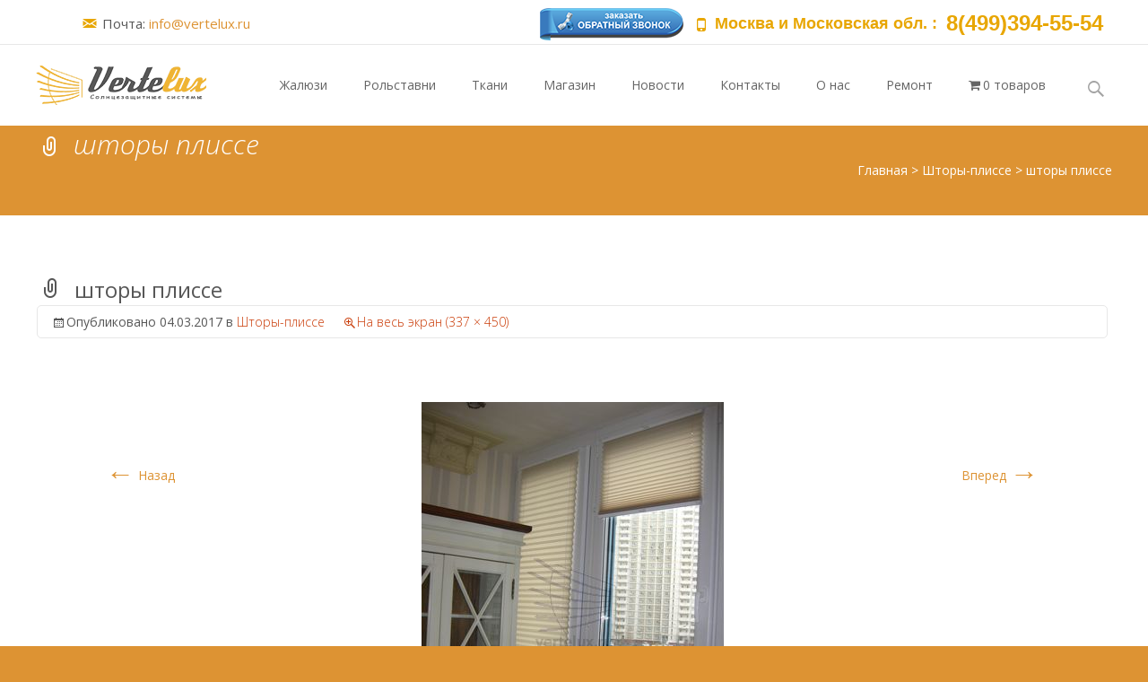

--- FILE ---
content_type: text/html; charset=UTF-8
request_url: https://vertelux.ru/%D1%88%D1%82%D0%BE%D1%80%D1%8B-%D0%BF%D0%BB%D0%B8%D1%81%D1%81%D0%B5/img_1895/
body_size: 17200
content:
<!DOCTYPE html><html lang="ru-RU"
prefix="og: http://ogp.me/ns#" ><head><style>img.lazy{min-height:1px}</style><link rel="preload" href="https://vertelux.ru/wp-content/plugins/w3-total-cache/pub/js/lazyload.min.js" as="script"><meta charset="UTF-8"><meta name="viewport" content="width=device-width"><script data-cfasync="false" type="text/javascript">WebFontConfig={google:{families:['Open+Sans%3A300%2C400%2C700%2C300italic%2C400italic%2C700italic:latin%2Clatin-ext','Roboto%3A300%2C400%2C700:latin%2Clatin-ext','Content%3A100%2C200%2C300%2C400%2C500%2C600%2C700%2C800%2C900'] },classes:false, events:false, timeout:1500};(function() {var wf = document.createElement('script');wf.src='https://ajax.googleapis.com/ajax/libs/webfont/1/webfont.js';wf.type='text/javascript';wf.defer='true';var s=document.getElementsByTagName('script')[0];s.parentNode.insertBefore(wf, s);})();</script><link rel="profile" href="https://gmpg.org/xfn/11"><link rel="pingback" href="https://vertelux.ru/xmlrpc.php"><link
type="text/css" media="all" href="https://vertelux.ru/wp-content/cache/autoptimize/css/autoptimize_ec36d471886c4edff667bf1634783e62.css" rel="stylesheet" /><link type="text/css" media="only screen and (max-width: 768px)" href="https://vertelux.ru/wp-content/cache/autoptimize/css/autoptimize_8daf87cd999706b8611a26f555d9d0d7.css" rel="stylesheet" /><style type="text/css" media="screen">body .cf7-style.valentines-day-classic,body .cf7-style.valentines-day-classic input[type='submit']{font-family:'Content',sans-serif}</style><title>шторы плиссе | Vertelux</title><meta name="mobile-web-app-capable" content="yes"><script data-ref="https://goo.gl/C1gw96" data-abtf='[-1,-1,-1,-1,-1,-1,["https:\/\/vertelux.ru?url={PROXY:URL}&type={PROXY:TYPE}&abtf-proxy=63e72b693f00712ebe7a8f7df2457818",false,true,-1,"https:\/\/vertelux.ru\/wp-content\/cache\/abtf\/proxy\/",-1,-1,["vertelux.ru\/wp-content\/cache\/autoptimize\/css\/autoptimize_f830c56ac37807758ebff7874da41e90.css"],["fonts.googleapis.com\/css"]]]'>window.Abtf={};!function(e,d){function k(b){if((b=b.getAttribute("data-abtf"))&&"string"==typeof b)try{b=JSON.parse(b)}catch(p){}if(!(b&&b instanceof Array))throw Error("invalid config");for(var a=b.length,c=0;c<a;c++)void 0===e.Abtf[c]&&(e.Abtf[c]=-1===b[c]?void 0:b[c]);d[0](n,!0)}function n(b,a){function c(){f[2]?a[17](f[3],"webfont"):void 0!==b.WebFont&&b.WebFont.load(b.WebFontConfig)}var d=b.requestAnimationFrame||b.webkitRequestAnimationFrame||b.mozRequestAnimationFrame||b.msRequestAnimationFrame||function(a){b.setTimeout(a,
1E3/60)};a[15]=function(){d.apply(b,arguments)};var e=!!b.requestIdleCallback&&b.requestIdleCallback;if(a[16]=!!e&&function(){e.apply(b,arguments)},a[7])var f=a[7];a[10]=function(){if(a[6]&&a[27](a[6]),a[1]&&!a[1][1]&&a[18](a[1][0]),a[7]){if(void 0===b.WebFontConfig&&(b.WebFontConfig={}),f[0]){b.WebFontConfig.google||(b.WebFontConfig.google={});b.WebFontConfig.google.families||(b.WebFontConfig.google.families=[]);for(var e=f[0].length,d=0;d<e;d++)b.WebFontConfig.google.families.push(f[0][d])}f[1]||
c()}a[12]&&!a[4]&&a[12]()};a[11]=function(){a[12]&&a[4]&&a[12]();a[1]&&a[1][1]&&a[18](a[1][0]);a[7]&&f[1]&&c()};a[14](a[11]);a[17]=function(a,b){var c=document.createElement("script");c.src=a;b&&(c.id=b);c.async=!0;var d=document.getElementsByTagName("script")[0];d?d.parentNode.insertBefore(c,d):(document.head||document.getElementsByTagName("head")[0]).appendChild(c);!0}}d[14]=function(b,a,c){(a=document)[c="addEventListener"]?a[c]("DOMContentLoaded",b):e.attachEvent("onload",b)};var l,g=[];d[0]=
function(b,a){if(l||a){if(b(e,e.Abtf,e.document,Object),!0===a){if(0<g.length)for(var c=g.shift();c;)d[0](c,1),c=g.shift();l=!0;m&&d[10]()}}else g.push(b)};if(document.currentScript&&document.currentScript.hasAttribute("data-abtf"))k(document.currentScript);else{var h=document.querySelector("script[data-abtf]");h?k(h):(e.console&&void 0!==console.error&&console.error("<script data-abtf> client missing"),d[14](function(){if(!(h=document.querySelector("script[data-abtf]")))throw Error("<script data-abtf> client missing");
k(h)}))}var m;d[9]=function(){l?d[10]():m=!0}}(window,Abtf);Abtf[0](function(L,m){function x(a){var b=I(a);if(b){var e;a:{e=h("css"===b?a.href:a.src).href;if(y){var n=z.indexOf(e);if(-1<n)var c=A[n];else if(0<k.length)for(var g,f=k.length,d=0;d<f;d++){n=!1;try{g=new RegExp(k[d][0],k[d][1]||"")}catch(M){n=!0}if(!n&&g.test(e)){k[d][2]?c=k[d][2]:k[d][3]&&(e=k[d][3]);break}}if(c){var l;g=B;void 0!==p[e]?l=p[e]:q&&(l=q);l&&(g=g.replace(/^http(s)?:\/\/[^\/]+\//,l));g+=c.substr(0,2)+"/";g+=c.substr(2,2)+"/";g+=c.substr(4,2)+"/";g+=c;if("js"===b){if(g+=".js",void 0!==
m[24])e=h(g).href,g=m[24](e)}else"css"===b&&(g+=".css");e=g;break a}}if("js"===b&&void 0!==m[24]&&(c=h(e).href,(e=m[24](c))!==c))break a;e=C(e,b)}"css"===b?a.href=e:"js"===b&&(a.src=e)}}function I(a){if(a.nodeName)if("SCRIPT"===a.nodeName.toUpperCase()){if(!D||a.hasAttribute("data-abtf"))return!1;if(a.src){b=h(a.src);if(J(b))return!1;if(!E(b)){if(void 0!==m[24]){if("blob:"===b.protocol)return!1;url=m[24](b.href);url!==b.href&&(a.src=url)}return!1}return"js"}}else if("LINK"===a.nodeName.toUpperCase()&&
"stylesheet"===a.rel.toLowerCase()){if(!F||a.hasAttribute("data-abtf"))return!1;if(a.href){var b=h(a.href);if(a=!K(b)){a:if(b="object"==typeof b&&void 0!==b.href?b:h(b),"blob:"===b.protocol)b=!1;else{if(c){a=c.length;for(var e=0;e<a;e++)if(-1!==b.href.indexOf(c[e].href)){b=!1;break a}}b=b.host!==v.host}a=!!b&&"css"}return a}}return!1}function K(a){a="object"==typeof a&&void 0!==a.href?a:h(a);if("blob:"===a.protocol)return!0;if(l){for(var b=!1,e=l.length,c=0;c<e;c++)if(-1!==a.href.indexOf(l[c])){b=
!0;break}if(!b)return!0}if(r)for(e=r.length,c=0;c<e;c++)if(-1!==a.href.indexOf(r[c]))return!0;return!1}function J(a){a="object"==typeof a&&void 0!==a.href?a:h(a);if("blob:"===a.protocol)return!0;if(t){for(var b=!1,c=t.length,d=0;d<c;d++)if(-1!==a.href.indexOf(t[d])){b=!0;break}if(!b)return!0}if(u)for(c=u.length,d=0;d<c;d++)if(-1!==a.href.indexOf(u[d]))return!0;return!1}function E(a,b){var e="object"==typeof a&&void 0!==a.href?a:h(a);if("blob:"===e.protocol)return!1;if(c&&!0!==b)for(var d=c.length,
f=0;f<d;f++)if(-1!==e.href.indexOf(c[f].href))return!1;return e.host!==v.host}function C(a,b){return"css"===b?w.replace("{PROXY:URL}",escape(a)).replace("{PROXY:TYPE}",escape(b)):"js"===b?w.replace("{PROXY:URL}",escape(a)).replace("{PROXY:TYPE}",escape(b)):void 0}function h(a){var b=document.createElement("a");return b.href=a,b}var w,B,D=!1,F=!1,q=!1,t=!1,u=!1,l=!1,r=!1,y=!1,z=[],A=[],k=[],p={},c=[];m[27]=function(a){if(void 0===b)var b=!1;if(w=a[0]&&-1!==a[0]?a[0]:b,D=!(!a[1]||-1===a[1])&&a[1],F=
!(!a[2]||-1===a[2])&&a[2],(q=!(!a[9]||-1===a[9])&&a[9])&&c.push(q),t=!(!a[5]||-1===a[5])&&a[5],u=!(!a[6]||-1===a[6])&&a[6],l=!(!a[7]||-1===a[7])&&a[7],r=!(!a[8]||-1===a[8])&&a[8],a[3]){y=!0;for(b=0;b<a[3].length;b++)"regex"===a[3][b][0]?(k.push([a[3][b][2],a[3][b][3],a[3][b][1]]),a[3][b][4]&&(p[a[3][b][0]]=a[3][b][4],-1===c.indexOf(a[3][b][4])&&c.push(a[3][b][4]))):(z.push(a[3][b][0]),A.push(a[3][b][1]),a[3][b][4]&&(p[a[3][b][0]]=a[3][b][4],-1===c.indexOf(a[3][b][4])&&c.push(a[3][b][4])));B=!(!a[4]||
-1===a[4])&&a[4]}if(0===c.length)c=!1;else for(a=c.length,b=0;b<a;b++)c[b]=h(c[b])};var d={Element:"undefined"!=typeof Element&&Element,Document:"undefined"!=typeof Document&&Document},G={},H={},f;for(f in d)d.hasOwnProperty(f)&&d[f]&&(G[f]=d[f].prototype.appendChild,H[f]=d[f].prototype.insertBefore);var v=document.createElement("a");v.href=document.location.href;for(f in d)d.hasOwnProperty(f)&&d[f]&&function(a){d[a].prototype.appendChild=function(b){return x(b),G[a].call(this,b)};d[a].prototype.insertBefore=
function(b,c){return x(b),H[a].call(this,b,c)}}(f);m[28]=function(a){return E(a,!0)?C(a,"js"):a}});Abtf[9]();</script><style type="text/css" id="AbtfCSS" data-abtf>/*!
 * Page Speed Optimization 2.9.15
 * 
 * ------------------------------------
 *    WARNING: CRITICAL CSS IS EMPTY     
 * ------------------------------------
 */</style><meta property="og:title" content="шторы плиссе"/><meta
property="og:description" content="шторы плиссе"/><meta property="og:url" content="https://vertelux.ru/%D1%88%D1%82%D0%BE%D1%80%D1%8B-%D0%BF%D0%BB%D0%B8%D1%81%D1%81%D0%B5/img_1895/"/><meta name="twitter:card" content="summary"><meta property="twitter:title" content="шторы плиссе"/><meta property="twitter:description" content="шторы плиссе"/><meta name="author" content="vertelux"/><link rel="author" href="https://plus.google.com/u/0/109211138630803743411" /><meta
name="keywords"  content="шторы плиссе,шторы плиссе на пластиковые,шторы плиссе интернет магазин,шторы плиссе купить в москве,жалюзи плиссе" /><link rel="canonical" href="https://vertelux.ru/шторы-плиссе/img_1895/" /><meta property="og:title" content="шторы плиссе | Vertelux" /><meta property="og:type" content="article" /><meta property="og:url" content="https://vertelux.ru/шторы-плиссе/img_1895/" /><meta property="og:image" content="https://vertelux.ru/wp-content/uploads/2016/01/shtora-den-noch-foto_37.jpg" /><meta property="og:site_name" content="Vertelux" /><meta
property="fb:admins" content="583455448524500" /><meta property="article:tag" content="шторы плиссе" /><meta property="article:tag" content="шторы плиссе на пластиковые" /><meta property="article:tag" content="шторы плиссе интернет магазин" /><meta property="article:tag" content="шторы плиссе купить в москве" /><meta property="article:tag" content="жалюзи плиссе" /><meta property="article:published_time" content="2017-03-04T00:16:06Z" /><meta
property="article:modified_time" content="2017-03-04T00:16:50Z" /><meta name="twitter:card" content="summary" /><meta name="twitter:site" content="@Verteluxjaluzi" /><meta name="twitter:domain" content="http://twitter.com/Verteluxjaluzi" /><meta name="twitter:title" content="шторы плиссе | Vertelux" /><meta name="twitter:image" content="https://vertelux.ru/wp-content/uploads/2016/01/shtora-den-noch-foto_37.jpg" /><meta
itemprop="image" content="https://vertelux.ru/wp-content/uploads/2016/01/shtora-den-noch-foto_37.jpg" /> <script type="text/javascript" >window.ga=window.ga||function(){(ga.q=ga.q||[]).push(arguments)};ga.l=+new Date;
				ga('create', 'UA-73342908-1', { 'cookieDomain': 'vertelux.ru' } );
				// Plugins
				ga('require', 'ec');ga('require', 'linkid', 'linkid.js');ga('require', 'outboundLinkTracker');
				ga('send', 'pageview');</script> <script async src="https://www.google-analytics.com/analytics.js"></script> <link rel='dns-prefetch' href='//maxcdn.bootstrapcdn.com' /><link rel='preconnect' href="https://Array" /><link rel="alternate" type="application/rss+xml" title="Vertelux &raquo; Лента" href="https://vertelux.ru/feed/" /><link rel="alternate" type="application/rss+xml" title="Vertelux &raquo; Лента комментариев" href="https://vertelux.ru/comments/feed/" /><link
rel="alternate" type="application/rss+xml" title="Vertelux &raquo; Лента комментариев к &laquo;шторы плиссе&raquo;" href="https://vertelux.ru/%d1%88%d1%82%d0%be%d1%80%d1%8b-%d0%bf%d0%bb%d0%b8%d1%81%d1%81%d0%b5/img_1895/feed/" /><link rel='stylesheet' id='font-awesome-css'  href='https://maxcdn.bootstrapcdn.com/font-awesome/4.7.0/css/font-awesome.min.css?ver=1.10.6.4' type='text/css' media='all' /> <!--[if lt IE 9]><link rel='stylesheet' id='imax-ie-css'  href='https://vertelux.ru/wp-content/themes/i-max1/css/ie.css?ver=2013-07-18' type='text/css' media='all' /> <![endif]--> <script type='text/javascript' src='https://vertelux.ru/wp-includes/js/jquery/jquery.js?ver=1.12.4'></script> <script type='text/javascript'>var wc_cart_fragments_params = {"ajax_url":"\/wp-admin\/admin-ajax.php","wc_ajax_url":"https:\/\/vertelux.ru\/?wc-ajax=%%endpoint%%","fragment_name":"wc_fragments_dcd82d038eb522e8ef6400d96e7a979b"};</script> <script type='text/javascript'>var WOOFC = {"ajaxurl":"https:\/\/vertelux.ru\/wp-admin\/admin-ajax.php","litemode":"1","lang":{"min_qty_required":"Min quantity required","max_stock_reached":"Stock limit reached"}};</script> <link
rel='https://api.w.org/' href='https://vertelux.ru/wp-json/' /><link rel="EditURI" type="application/rsd+xml" title="RSD" href="https://vertelux.ru/xmlrpc.php?rsd" /><link rel="wlwmanifest" type="application/wlwmanifest+xml" href="https://vertelux.ru/wp-includes/wlwmanifest.xml" /><meta name="generator" content="WordPress 4.6.29" /><meta name="generator" content="WooCommerce 3.2.6" /><link rel='shortlink' href='https://vertelux.ru/?p=4760' /><link
rel="alternate" type="application/json+oembed" href="https://vertelux.ru/wp-json/oembed/1.0/embed?url=https%3A%2F%2Fvertelux.ru%2F%25d1%2588%25d1%2582%25d0%25be%25d1%2580%25d1%258b-%25d0%25bf%25d0%25bb%25d0%25b8%25d1%2581%25d1%2581%25d0%25b5%2Fimg_1895%2F" /><link rel="alternate" type="text/xml+oembed" href="https://vertelux.ru/wp-json/oembed/1.0/embed?url=https%3A%2F%2Fvertelux.ru%2F%25d1%2588%25d1%2582%25d0%25be%25d1%2580%25d1%258b-%25d0%25bf%25d0%25bb%25d0%25b8%25d1%2581%25d1%2581%25d0%25b5%2Fimg_1895%2F&#038;format=xml" /> <script type="text/javascript">var buyone_ajax = {"ajaxurl":"https:\/\/vertelux.ru\/wp-admin\/admin-ajax.php"};</script> <script type="application/ld+json">[{"@context":"http:\/\/schema.org\/","@type":"WPHeader","url":"https:\/\/vertelux.ru","headline":"шторы плиссе","description":"Жалюзи и рольставни"},{"@context":"http:\/\/schema.org\/","@type":"WPFooter","url":"https:\/\/vertelux.ru","headline":"шторы плиссе","description":"Жалюзи и рольставни","copyrightYear":"2017"}]</script> <meta name="generator" content="Saphali Lite 1.8.5" /><link
id='MediaRSS' rel='alternate' type='application/rss+xml' title='NextGEN Gallery RSS Feed' href='https://vertelux.ru/wp-content/plugins/nextgen-gallery/products/photocrati_nextgen/modules/ngglegacy/xml/media-rss.php' /><link rel="modulepreload" href="https://vertelux.ru/wp-content/plugins/wp-cloudflare-page-cache/assets/js/instantpage.min.js"> <noscript><style>.woocommerce-product-gallery{ opacity: 1 !important; }</style></noscript> <script type="application/ld+json">{
    "@context": "http://schema.org",
    "@type": "BreadcrumbList",
    "itemListElement": [
        {
            "@type": "ListItem",
            "position": 1,
            "item": {
                "@id": "https://vertelux.ru",
                "name": "Home"
            }
        },
        {
            "@type": "ListItem",
            "position": 2,
            "item": {
                "@id": "https://vertelux.ru/%d1%88%d1%82%d0%be%d1%80%d1%8b-%d0%bf%d0%bb%d0%b8%d1%81%d1%81%d0%b5/",
                "name": "\u0428\u0442\u043e\u0440\u044b-\u043f\u043b\u0438\u0441\u0441\u0435"
            }
        },
        {
            "@type": "ListItem",
            "position": 3,
            "item": {
                "@id": "https://vertelux.ru/%d1%88%d1%82%d0%be%d1%80%d1%8b-%d0%bf%d0%bb%d0%b8%d1%81%d1%81%d0%b5/img_1895/",
                "name": "\u0448\u0442\u043e\u0440\u044b \u043f\u043b\u0438\u0441\u0441\u0435"
            }
        }
    ]
}</script> <link rel="icon" href="https://vertelux.ru/wp-content/uploads/2019/04/cropped--32x32.png" sizes="32x32" /><link rel="icon" href="https://vertelux.ru/wp-content/uploads/2019/04/cropped--192x192.png" sizes="192x192" /><link
rel="apple-touch-icon-precomposed" href="https://vertelux.ru/wp-content/uploads/2019/04/cropped--180x180.png" /><meta name="msapplication-TileImage" content="https://vertelux.ru/wp-content/uploads/2019/04/cropped--270x270.png" /></head><body class="attachment single single-attachment postid-4760 attachmentid-4760 attachment-jpeg custom-background nx-wide twocol-blog single-author" style="  "><div id="page" class="hfeed site" ><div id="utilitybar" class="utilitybar"><div class="ubarinnerwrap"><div class="socialicons"></div><div class="topphone"> <i
class="topbarico genericon genericon-phone"></i> Москва и Московская обл. :<div class="topphone1"> 8(499)394-55-54</div></div><div class="topphone2"> <i class="topbarico genericon genericon-mail"></i> Почта: <a  href="#" class="eModal-3"><span class="__cf_email__" data-cfemail="eb82858d84ab9d8e999f8e879e93c5999e">[email&#160;protected]</span></a></div> <button2 ><img src="data:image/svg+xml,%3Csvg%20xmlns='http://www.w3.org/2000/svg'%20viewBox='0%200%201%201'%3E%3C/svg%3E" data-src="http://vertelux.ru/wp-content/uploads/2016/02/png2" class="eModal-3 lazy" /></button2></div></div><div
class="headerwrap"><header id="masthead" class="site-header" role="banner"><div class="headerinnerwrap"> <a class="home-link" href="https://vertelux.ru/" title="Vertelux" rel="home"> <span><img class="lazy" src="data:image/svg+xml,%3Csvg%20xmlns='http://www.w3.org/2000/svg'%20viewBox='0%200%201%201'%3E%3C/svg%3E" data-src="http://vertelux.ru/wp-content/uploads/2019/04/лого-.png" alt="Vertelux" /></span> </a><div id="navbar" class="navbar"><nav
id="site-navigation" class="navigation main-navigation" role="navigation"><p class="menu-toggle">Меню</p> <a class="screen-reader-text skip-link" href="#content" title="Меню">Меню</a><div class="nav-container"><ul id="menu-%d0%b3%d0%bb%d0%b0%d0%b2%d0%bd%d0%be%d0%b5-%d0%bc%d0%b5%d0%bd%d1%8e" class="nav-menu"><li id="menu-item-1079" class="menu-item menu-item-type-post_type menu-item-object-page menu-item-has-children menu-item-1079"><a
title="Жалюзи" href="https://vertelux.ru/%d1%88%d1%82%d0%be%d1%80%d1%8b-%d0%b4%d0%b5%d0%bd%d1%8c-%d0%bd%d0%be%d1%87%d1%8c-%d1%80%d1%83%d0%bb%d0%be%d0%bd%d0%bd%d1%8b%d0%b5-%d1%88%d1%82%d0%be%d1%80%d1%8b-%d0%b6%d0%b0%d0%bb%d1%8e%d0%b7%d0%b8/%d0%b6%d0%b0%d0%bb%d1%8e%d0%b7%d0%b8/">Жалюзи</a><ul class="sub-menu"><li id="menu-item-102" class="menu-item menu-item-type-post_type menu-item-object-page menu-item-102"><a
title="Горизонтальные жалюзи" href="https://vertelux.ru/%d1%88%d1%82%d0%be%d1%80%d1%8b-%d0%b4%d0%b5%d0%bd%d1%8c-%d0%bd%d0%be%d1%87%d1%8c-%d1%80%d1%83%d0%bb%d0%be%d0%bd%d0%bd%d1%8b%d0%b5-%d1%88%d1%82%d0%be%d1%80%d1%8b-%d0%b6%d0%b0%d0%bb%d1%8e%d0%b7%d0%b8/%d0%b6%d0%b0%d0%bb%d1%8e%d0%b7%d0%b8/%d0%b3%d0%be%d1%80%d0%b8%d0%b7%d0%be%d0%bd%d1%82%d0%b0%d0%bb%d1%8c%d0%bd%d1%8b%d0%b5-%d0%b6%d0%b0%d0%bb%d1%8e%d0%b7%d0%b8/">Горизонтальные</a></li><li id="menu-item-1167" class="menu-item menu-item-type-post_type menu-item-object-page menu-item-1167"><a
title="Вертикальные жалюзи" href="https://vertelux.ru/%d1%88%d1%82%d0%be%d1%80%d1%8b-%d0%b4%d0%b5%d0%bd%d1%8c-%d0%bd%d0%be%d1%87%d1%8c-%d1%80%d1%83%d0%bb%d0%be%d0%bd%d0%bd%d1%8b%d0%b5-%d1%88%d1%82%d0%be%d1%80%d1%8b-%d0%b6%d0%b0%d0%bb%d1%8e%d0%b7%d0%b8/%d0%b6%d0%b0%d0%bb%d1%8e%d0%b7%d0%b8/%d0%b2%d0%b5%d1%80%d1%82%d0%b8%d0%ba%d0%b0%d0%bb%d1%8c%d0%bd%d1%8b%d0%b5-%d0%b6%d0%b0%d0%bb%d1%8e%d0%b7%d0%b8/">Вертикальные жалюзи</a></li><li id="menu-item-129" class="menu-item menu-item-type-post_type menu-item-object-page menu-item-129"><a
title="Рулонные шторы" href="https://vertelux.ru/%d1%88%d1%82%d0%be%d1%80%d1%8b-%d0%b4%d0%b5%d0%bd%d1%8c-%d0%bd%d0%be%d1%87%d1%8c-%d1%80%d1%83%d0%bb%d0%be%d0%bd%d0%bd%d1%8b%d0%b5-%d1%88%d1%82%d0%be%d1%80%d1%8b-%d0%b6%d0%b0%d0%bb%d1%8e%d0%b7%d0%b8/%d0%b6%d0%b0%d0%bb%d1%8e%d0%b7%d0%b8/%d1%80%d1%83%d0%bb%d0%be%d0%bd%d0%bd%d1%8b%d0%b5-%d1%88%d1%82%d0%be%d1%80%d1%8b/">Рулонные шторы</a></li><li id="menu-item-165" class="menu-item menu-item-type-post_type menu-item-object-page menu-item-165"><a
title="На пластиковые окна" href="https://vertelux.ru/%d1%88%d1%82%d0%be%d1%80%d1%8b-%d0%b4%d0%b5%d0%bd%d1%8c-%d0%bd%d0%be%d1%87%d1%8c-%d1%80%d1%83%d0%bb%d0%be%d0%bd%d0%bd%d1%8b%d0%b5-%d1%88%d1%82%d0%be%d1%80%d1%8b-%d0%b6%d0%b0%d0%bb%d1%8e%d0%b7%d0%b8/%d0%b6%d0%b0%d0%bb%d1%8e%d0%b7%d0%b8/%d0%bd%d0%b0-%d0%bf%d0%bb%d0%b0%d1%81%d1%82%d0%b8%d0%ba%d0%be%d0%b2%d1%8b%d0%b5-%d0%be%d0%ba%d0%bd%d0%b0/">На пластиковые окна</a></li><li id="menu-item-145" class="menu-item menu-item-type-post_type menu-item-object-page menu-item-145"><a
title="шторы день-ночь " href="https://vertelux.ru/%d1%88%d1%82%d0%be%d1%80%d1%8b-%d0%b4%d0%b5%d0%bd%d1%8c-%d0%bd%d0%be%d1%87%d1%8c-%d1%80%d1%83%d0%bb%d0%be%d0%bd%d0%bd%d1%8b%d0%b5-%d1%88%d1%82%d0%be%d1%80%d1%8b-%d0%b6%d0%b0%d0%bb%d1%8e%d0%b7%d0%b8/%d0%b6%d0%b0%d0%bb%d1%8e%d0%b7%d0%b8/%d0%b6%d0%b0%d0%bb%d1%8e%d0%b7%d0%b8-%d0%b7%d0%b5%d0%b1%d1%80%d0%b0-%d0%b4%d0%b5%d0%bd%d1%8c-%d0%bd%d0%be%d1%87%d1%8c/">День-ночь (зебра)</a></li><li id="menu-item-144" class="menu-item menu-item-type-post_type menu-item-object-page menu-item-144"><a
title="Плиссе" href="https://vertelux.ru/%d1%88%d1%82%d0%be%d1%80%d1%8b-%d0%b4%d0%b5%d0%bd%d1%8c-%d0%bd%d0%be%d1%87%d1%8c-%d1%80%d1%83%d0%bb%d0%be%d0%bd%d0%bd%d1%8b%d0%b5-%d1%88%d1%82%d0%be%d1%80%d1%8b-%d0%b6%d0%b0%d0%bb%d1%8e%d0%b7%d0%b8/%d0%b6%d0%b0%d0%bb%d1%8e%d0%b7%d0%b8/%d0%b6%d0%b0%d0%bb%d1%8e%d0%b7%d0%b8-%d0%bf%d0%bb%d0%b8%d1%81%d1%81%d0%b5/">Жалюзи плиссе</a></li><li id="menu-item-290" class="menu-item menu-item-type-post_type menu-item-object-page menu-item-290"><a
title="Деревянные жалюзи" href="https://vertelux.ru/%d1%88%d1%82%d0%be%d1%80%d1%8b-%d0%b4%d0%b5%d0%bd%d1%8c-%d0%bd%d0%be%d1%87%d1%8c-%d1%80%d1%83%d0%bb%d0%be%d0%bd%d0%bd%d1%8b%d0%b5-%d1%88%d1%82%d0%be%d1%80%d1%8b-%d0%b6%d0%b0%d0%bb%d1%8e%d0%b7%d0%b8/%d0%b6%d0%b0%d0%bb%d1%8e%d0%b7%d0%b8/%d0%b3%d0%be%d1%80%d0%b8%d0%b7%d0%be%d0%bd%d1%82%d0%b0%d0%bb%d1%8c%d0%bd%d1%8b%d0%b5-%d0%b6%d0%b0%d0%bb%d1%8e%d0%b7%d0%b8/%d0%b3%d0%be%d1%80%d0%b8%d0%b7%d0%be%d0%bd%d1%82%d0%b0%d0%bb%d1%8c%d0%bd%d1%8b%d0%b5-%d0%b4%d0%b5%d1%80%d0%b5%d0%b2%d1%8f%d0%bd%d0%bd%d1%8b%d0%b5-%d0%b6%d0%b0%d0%bb%d1%8e%d0%b7%d0%b8/">Деревянные жалюзи</a></li><li id="menu-item-288" class="menu-item menu-item-type-post_type menu-item-object-page menu-item-288"><a
title="Римские шторы" href="https://vertelux.ru/%d1%88%d1%82%d0%be%d1%80%d1%8b-%d0%b4%d0%b5%d0%bd%d1%8c-%d0%bd%d0%be%d1%87%d1%8c-%d1%80%d1%83%d0%bb%d0%be%d0%bd%d0%bd%d1%8b%d0%b5-%d1%88%d1%82%d0%be%d1%80%d1%8b-%d0%b6%d0%b0%d0%bb%d1%8e%d0%b7%d0%b8/%d0%b6%d0%b0%d0%bb%d1%8e%d0%b7%d0%b8/%d1%80%d0%b8%d0%bc%d1%81%d0%ba%d0%b8%d0%b5-%d1%88%d1%82%d0%be%d1%80%d1%8b/">Римские шторы</a></li><li id="menu-item-287" class="menu-item menu-item-type-post_type menu-item-object-page menu-item-287"><a
title="Автоматические жалюзи" href="https://vertelux.ru/%d1%88%d1%82%d0%be%d1%80%d1%8b-%d0%b4%d0%b5%d0%bd%d1%8c-%d0%bd%d0%be%d1%87%d1%8c-%d1%80%d1%83%d0%bb%d0%be%d0%bd%d0%bd%d1%8b%d0%b5-%d1%88%d1%82%d0%be%d1%80%d1%8b-%d0%b6%d0%b0%d0%bb%d1%8e%d0%b7%d0%b8/%d0%b6%d0%b0%d0%bb%d1%8e%d0%b7%d0%b8/%d0%b0%d0%b2%d1%82%d0%be%d0%bc%d0%b0%d1%82%d0%b8%d1%87%d0%b5%d1%81%d0%ba%d0%b8%d0%b5-%d0%b6%d0%b0%d0%bb%d1%8e%d0%b7%d0%b8/">Автоматические</a></li></ul></li><li id="menu-item-87" class="menu-item menu-item-type-post_type menu-item-object-page menu-item-has-children menu-item-87"><a
title="Рольставни" href="https://vertelux.ru/%d1%88%d1%82%d0%be%d1%80%d1%8b-%d0%b4%d0%b5%d0%bd%d1%8c-%d0%bd%d0%be%d1%87%d1%8c-%d1%80%d1%83%d0%bb%d0%be%d0%bd%d0%bd%d1%8b%d0%b5-%d1%88%d1%82%d0%be%d1%80%d1%8b-%d0%b6%d0%b0%d0%bb%d1%8e%d0%b7%d0%b8/%d1%80%d0%be%d0%bb%d1%8c%d1%81%d1%82%d0%b0%d0%b2%d0%bd%d0%b8/">Рольставни</a><ul class="sub-menu"><li id="menu-item-300" class="menu-item menu-item-type-post_type menu-item-object-page menu-item-300"><a
title="Рольставни на окна" href="https://vertelux.ru/%d1%88%d1%82%d0%be%d1%80%d1%8b-%d0%b4%d0%b5%d0%bd%d1%8c-%d0%bd%d0%be%d1%87%d1%8c-%d1%80%d1%83%d0%bb%d0%be%d0%bd%d0%bd%d1%8b%d0%b5-%d1%88%d1%82%d0%be%d1%80%d1%8b-%d0%b6%d0%b0%d0%bb%d1%8e%d0%b7%d0%b8/%d1%80%d0%be%d0%bb%d1%8c%d1%81%d1%82%d0%b0%d0%b2%d0%bd%d0%b8/%d1%80%d0%be%d0%bb%d1%8c%d1%81%d1%82%d0%b0%d0%b2%d0%bd%d0%b8-%d0%bd%d0%b0-%d0%be%d0%ba%d0%bd%d0%b0/">Рольставни на окна</a></li><li id="menu-item-317" class="menu-item menu-item-type-post_type menu-item-object-page menu-item-317"><a
title="Сантехнические рольставни" href="https://vertelux.ru/%d1%88%d1%82%d0%be%d1%80%d1%8b-%d0%b4%d0%b5%d0%bd%d1%8c-%d0%bd%d0%be%d1%87%d1%8c-%d1%80%d1%83%d0%bb%d0%be%d0%bd%d0%bd%d1%8b%d0%b5-%d1%88%d1%82%d0%be%d1%80%d1%8b-%d0%b6%d0%b0%d0%bb%d1%8e%d0%b7%d0%b8/%d1%80%d0%be%d0%bb%d1%8c%d1%81%d1%82%d0%b0%d0%b2%d0%bd%d0%b8/%d1%81%d0%b0%d0%bd%d1%82%d0%b5%d1%85%d0%bd%d0%b8%d1%87%d0%b5%d1%81%d0%ba%d0%b8%d0%b5-%d1%80%d0%be%d0%bb%d1%8c%d1%81%d1%82%d0%b0%d0%b2%d0%bd%d0%b8/">Сантехнические рольставни</a></li><li id="menu-item-316" class="menu-item menu-item-type-post_type menu-item-object-page menu-item-316"><a
title="Рольставни для дачи" href="https://vertelux.ru/%d1%88%d1%82%d0%be%d1%80%d1%8b-%d0%b4%d0%b5%d0%bd%d1%8c-%d0%bd%d0%be%d1%87%d1%8c-%d1%80%d1%83%d0%bb%d0%be%d0%bd%d0%bd%d1%8b%d0%b5-%d1%88%d1%82%d0%be%d1%80%d1%8b-%d0%b6%d0%b0%d0%bb%d1%8e%d0%b7%d0%b8/%d1%80%d0%be%d0%bb%d1%8c%d1%81%d1%82%d0%b0%d0%b2%d0%bd%d0%b8/%d1%80%d0%be%d0%bb%d1%8c%d1%81%d1%82%d0%b0%d0%b2%d0%bd%d0%b8-%d0%b4%d0%bb%d1%8f-%d0%b4%d0%b0%d1%87%d0%b8/">Рольставни для дачи</a></li><li id="menu-item-318" class="menu-item menu-item-type-post_type menu-item-object-page menu-item-318"><a
title="Автоматика рольставней" href="https://vertelux.ru/%d1%88%d1%82%d0%be%d1%80%d1%8b-%d0%b4%d0%b5%d0%bd%d1%8c-%d0%bd%d0%be%d1%87%d1%8c-%d1%80%d1%83%d0%bb%d0%be%d0%bd%d0%bd%d1%8b%d0%b5-%d1%88%d1%82%d0%be%d1%80%d1%8b-%d0%b6%d0%b0%d0%bb%d1%8e%d0%b7%d0%b8/%d1%80%d0%be%d0%bb%d1%8c%d1%81%d1%82%d0%b0%d0%b2%d0%bd%d0%b8/%d0%b0%d0%b2%d1%82%d0%be%d0%bc%d0%b0%d1%82%d0%b8%d0%ba%d0%b0-%d0%b4%d0%bb%d1%8f-%d1%80%d0%be%d0%bb%d0%bb%d0%b5%d1%82/">Автоматика роллет</a></li><li id="menu-item-315" class="menu-item menu-item-type-post_type menu-item-object-page menu-item-315"><a
title="Монтаж рольставней" href="https://vertelux.ru/%d1%88%d1%82%d0%be%d1%80%d1%8b-%d0%b4%d0%b5%d0%bd%d1%8c-%d0%bd%d0%be%d1%87%d1%8c-%d1%80%d1%83%d0%bb%d0%be%d0%bd%d0%bd%d1%8b%d0%b5-%d1%88%d1%82%d0%be%d1%80%d1%8b-%d0%b6%d0%b0%d0%bb%d1%8e%d0%b7%d0%b8/%d1%80%d0%be%d0%bb%d1%8c%d1%81%d1%82%d0%b0%d0%b2%d0%bd%d0%b8/%d0%bc%d0%be%d0%bd%d1%82%d0%b0%d0%b6-%d1%80%d0%be%d0%bb%d1%8c%d1%81%d1%82%d0%b0%d0%b2%d0%bd%d0%b5%d0%b9/">Монтаж рольставней</a></li><li id="menu-item-314" class="menu-item menu-item-type-post_type menu-item-object-page menu-item-314"><a
title="Ремонт рольставней" href="https://vertelux.ru/%d1%88%d1%82%d0%be%d1%80%d1%8b-%d0%b4%d0%b5%d0%bd%d1%8c-%d0%bd%d0%be%d1%87%d1%8c-%d1%80%d1%83%d0%bb%d0%be%d0%bd%d0%bd%d1%8b%d0%b5-%d1%88%d1%82%d0%be%d1%80%d1%8b-%d0%b6%d0%b0%d0%bb%d1%8e%d0%b7%d0%b8/%d1%80%d0%be%d0%bb%d1%8c%d1%81%d1%82%d0%b0%d0%b2%d0%bd%d0%b8/%d1%80%d0%b5%d0%bc%d0%be%d0%bd%d1%82-%d1%80%d0%be%d0%bb%d1%8c%d1%81%d1%82%d0%b0%d0%b2%d0%bd%d0%b5%d0%b9/">Ремонт рольставней</a></li><li id="menu-item-5432" class="menu-item menu-item-type-post_type menu-item-object-page menu-item-5432"><a href="https://vertelux.ru/%d1%80%d0%b0%d1%84%d1%88%d1%82%d0%be%d1%80%d1%8b/">Рафшторы</a></li></ul></li><li id="menu-item-20" class="menu-item menu-item-type-post_type menu-item-object-page menu-item-has-children menu-item-20"><a
title="Образцы тканей рулонных штор, день-ночь, жалюзи." href="https://vertelux.ru/%d1%88%d1%82%d0%be%d1%80%d1%8b-%d0%b4%d0%b5%d0%bd%d1%8c-%d0%bd%d0%be%d1%87%d1%8c-%d1%80%d1%83%d0%bb%d0%be%d0%bd%d0%bd%d1%8b%d0%b5-%d1%88%d1%82%d0%be%d1%80%d1%8b-%d0%b6%d0%b0%d0%bb%d1%8e%d0%b7%d0%b8/%d0%b3%d0%b0%d0%bb%d0%b5%d1%80%d0%b5%d1%8f/">Ткани</a><ul class="sub-menu"><li id="menu-item-5436" class="menu-item menu-item-type-post_type menu-item-object-page menu-item-5436"><a href="https://vertelux.ru/%d1%82%d0%ba%d0%b0%d0%bd%d0%b8-%d0%b4%d0%b5%d0%bd%d1%8c-%d0%bd%d0%be%d1%87%d1%8c/">День-ночь(Зебра)</a></li><li id="menu-item-5435" class="menu-item menu-item-type-post_type menu-item-object-page menu-item-5435"><a
href="https://vertelux.ru/%d1%82%d0%ba%d0%b0%d0%bd%d0%b8-%d1%80%d1%83%d0%bb%d0%be%d0%bd%d0%bd%d1%8b%d1%85-%d1%88%d1%82%d0%be%d1%80/">Рулонные шторы</a></li><li id="menu-item-5433" class="menu-item menu-item-type-post_type menu-item-object-page menu-item-5433"><a href="https://vertelux.ru/%d1%82%d0%ba%d0%b0%d0%bd%d0%b8-%d0%bf%d0%bb%d0%b8%d1%81%d1%81%d0%b5/">Плиссе</a></li><li id="menu-item-5434" class="menu-item menu-item-type-post_type menu-item-object-page menu-item-5434"><a
href="https://vertelux.ru/%d0%b4%d0%b5%d1%82%d1%81%d0%ba%d0%b8%d0%b5-%d1%82%d0%ba%d0%b0%d0%bd%d0%b8/">Детские ткани</a></li><li id="menu-item-5437" class="menu-item menu-item-type-post_type menu-item-object-page menu-item-5437"><a href="https://vertelux.ru/%d0%be%d0%b1%d1%80%d0%b0%d0%b7%d1%86%d1%8b-%d0%b3%d0%be%d1%80%d0%b8%d0%b7%d0%be%d0%bd%d1%82%d0%b0%d0%bb%d1%8c%d0%bd%d1%8b%d1%85-%d0%b6%d0%b0%d0%bb%d1%8e%d0%b7%d0%b8/">Горизонтальные</a></li><li id="menu-item-5439" class="menu-item menu-item-type-post_type menu-item-object-page menu-item-5439"><a
href="https://vertelux.ru/%d1%82%d0%ba%d0%b0%d0%bd%d0%b8-%d0%b0%d0%ba%d0%b2%d0%b0%d1%80%d0%b5%d0%bb%d1%8c/">Акварель</a></li><li id="menu-item-5440" class="menu-item menu-item-type-post_type menu-item-object-page menu-item-5440"><a href="https://vertelux.ru/%d1%82%d0%ba%d0%b0%d0%bd%d0%b8-%d1%84%d0%bb%d0%be%d1%80%d0%b0/">Флора</a></li><li id="menu-item-5441" class="menu-item menu-item-type-post_type menu-item-object-page menu-item-5441"><a href="https://vertelux.ru/%d1%82%d0%ba%d0%b0%d0%bd%d0%b8-%d1%80%d0%b5%d0%b7%d0%be%d0%bd%d0%b0%d0%bd%d1%81/">Резонанс</a></li><li
id="menu-item-5438" class="menu-item menu-item-type-post_type menu-item-object-page menu-item-5438"><a href="https://vertelux.ru/%d0%ba%d0%b0%d1%82%d0%b0%d0%bb%d0%be%d0%b3-%d0%b2%d0%b5%d1%80%d1%82%d0%b8%d0%ba%d0%b0%d0%bb%d1%8c%d0%bd%d1%8b%d1%85-%d0%b6%d0%b0%d0%bb%d1%8e%d0%b7%d0%b8/">Вертикальные жалюзи</a></li></ul></li><li id="menu-item-375" class="menu-item menu-item-type-post_type menu-item-object-page menu-item-has-children menu-item-375"><a
title="Магазин жалюзи" href="https://vertelux.ru/%d1%88%d1%82%d0%be%d1%80%d1%8b-%d0%b4%d0%b5%d0%bd%d1%8c-%d0%bd%d0%be%d1%87%d1%8c-%d1%80%d1%83%d0%bb%d0%be%d0%bd%d0%bd%d1%8b%d0%b5-%d1%88%d1%82%d0%be%d1%80%d1%8b-%d0%b6%d0%b0%d0%bb%d1%8e%d0%b7%d0%b8/shop/">Магазин</a><ul class="sub-menu"><li id="menu-item-374" class="menu-item menu-item-type-post_type menu-item-object-page menu-item-374"><a title="Корзина" href="https://vertelux.ru/%d1%88%d1%82%d0%be%d1%80%d1%8b-%d0%b4%d0%b5%d0%bd%d1%8c-%d0%bd%d0%be%d1%87%d1%8c-%d1%80%d1%83%d0%bb%d0%be%d0%bd%d0%bd%d1%8b%d0%b5-%d1%88%d1%82%d0%be%d1%80%d1%8b-%d0%b6%d0%b0%d0%bb%d1%8e%d0%b7%d0%b8/shop/cart/">Корзина</a></li><li
id="menu-item-373" class="menu-item menu-item-type-post_type menu-item-object-page menu-item-373"><a title="Оформление заказа" href="https://vertelux.ru/%d1%88%d1%82%d0%be%d1%80%d1%8b-%d0%b4%d0%b5%d0%bd%d1%8c-%d0%bd%d0%be%d1%87%d1%8c-%d1%80%d1%83%d0%bb%d0%be%d0%bd%d0%bd%d1%8b%d0%b5-%d1%88%d1%82%d0%be%d1%80%d1%8b-%d0%b6%d0%b0%d0%bb%d1%8e%d0%b7%d0%b8/shop/%d0%be%d1%84%d0%be%d1%80%d0%bc%d0%bb%d0%b5%d0%bd%d0%b8%d0%b5-%d0%b7%d0%b0%d0%ba%d0%b0%d0%b7%d0%b0/">Оформление заказа</a></li><li
id="menu-item-379" class="menu-item menu-item-type-post_type menu-item-object-page menu-item-379"><a title="Мой аккаунт" href="https://vertelux.ru/%d1%88%d1%82%d0%be%d1%80%d1%8b-%d0%b4%d0%b5%d0%bd%d1%8c-%d0%bd%d0%be%d1%87%d1%8c-%d1%80%d1%83%d0%bb%d0%be%d0%bd%d0%bd%d1%8b%d0%b5-%d1%88%d1%82%d0%be%d1%80%d1%8b-%d0%b6%d0%b0%d0%bb%d1%8e%d0%b7%d0%b8/shop/%d0%bc%d0%be%d0%b9-%d0%b0%d0%ba%d0%ba%d0%b0%d1%83%d0%bd%d1%82/">Мой аккаунт</a></li><li id="menu-item-386" class="menu-item menu-item-type-post_type menu-item-object-page menu-item-386"><a
title="Отслеживание заказов" href="https://vertelux.ru/%d1%88%d1%82%d0%be%d1%80%d1%8b-%d0%b4%d0%b5%d0%bd%d1%8c-%d0%bd%d0%be%d1%87%d1%8c-%d1%80%d1%83%d0%bb%d0%be%d0%bd%d0%bd%d1%8b%d0%b5-%d1%88%d1%82%d0%be%d1%80%d1%8b-%d0%b6%d0%b0%d0%bb%d1%8e%d0%b7%d0%b8/shop/%d0%be%d1%82%d1%81%d0%bb%d0%b5%d0%b6%d0%b8%d0%b2%d0%b0%d0%bd%d0%b8%d0%b5-%d0%b7%d0%b0%d0%ba%d0%b0%d0%b7%d0%be%d0%b2/">Отслеживание заказов</a></li></ul></li><li id="menu-item-330" class="menu-item menu-item-type-post_type menu-item-object-page menu-item-330"><a title="Новости" href="https://vertelux.ru/%d0%bd%d0%be%d0%b2%d0%be%d1%81%d1%82%d0%b8/">Новости</a></li><li id="menu-item-333" class="menu-item menu-item-type-post_type menu-item-object-page menu-item-333"><a
title="Контакты" href="https://vertelux.ru/%d0%ba%d0%be%d0%bd%d1%82%d0%b0%d0%ba%d1%82%d1%8b/">Контакты</a></li><li id="menu-item-337" class="menu-item menu-item-type-post_type menu-item-object-page menu-item-337"><a title="О компании" href="https://vertelux.ru/%d0%be-%d0%ba%d0%be%d0%bc%d0%bf%d0%b0%d0%bd%d0%b8%d0%b8/">О нас</a></li><li id="menu-item-322" class="menu-item menu-item-type-post_type menu-item-object-page menu-item-322"><a title="Ремонт" href="https://vertelux.ru/%d1%80%d0%b5%d0%bc%d0%be%d0%bd%d1%82/">Ремонт</a></li><li
class="wpmenucartli wpmenucart-display-standard menu-item menu-item-type-post_type menu-item-object-page" id="wpmenucartli"><a class="wpmenucart-contents empty-wpmenucart-visible" href="https://vertelux.ru/%d1%88%d1%82%d0%be%d1%80%d1%8b-%d0%b4%d0%b5%d0%bd%d1%8c-%d0%bd%d0%be%d1%87%d1%8c-%d1%80%d1%83%d0%bb%d0%be%d0%bd%d0%bd%d1%8b%d0%b5-%d1%88%d1%82%d0%be%d1%80%d1%8b-%d0%b6%d0%b0%d0%bb%d1%8e%d0%b7%d0%b8/shop/" title="В магазин"><i class="wpmenucart-icon-shopping-cart-0"></i><span class="cartcontents">0 товаров</span></a></li></ul></div></nav><div class="topsearch"><form
role="search" method="get" class="search-form" action="https://vertelux.ru/"> <label> <span class="screen-reader-text">Найти:</span> <input type="search" class="search-field" placeholder="Поиск&hellip;" value="" name="s" /> </label> <input type="submit" class="search-submit" value="Поиск" /></form></div></div><div class="clear"></div></div></header></div><div class="iheader" style=""><div class="titlebar"><h1 class="entry-title">шторы плиссе</h1><div class="nx-breadcrumb"> <span property="itemListElement" typeof="ListItem"><a
property="item" typeof="WebPage" title="Перейти на Главная." href="https://vertelux.ru" class="home"><span property="name">Главная</span></a><meta property="position" content="1"></span> &gt; <span property="itemListElement" typeof="ListItem"><a property="item" typeof="WebPage" title="Перейти на Шторы-плиссе." href="https://vertelux.ru/%d1%88%d1%82%d0%be%d1%80%d1%8b-%d0%bf%d0%bb%d0%b8%d1%81%d1%81%d0%b5/" class="post post-post current-item"><span property="name">Шторы-плиссе</span></a><meta property="position" content="2"></span> &gt; <span
property="itemListElement" typeof="ListItem"><span property="name">шторы плиссе</span><meta property="position" content="3"></span></div></div></div><div id="main" class="site-main"><div id="primary" class="content-area"><div id="content" class="site-content" role="main"><article id="post-4760" class="image-attachment post-4760 attachment type-attachment status-inherit hentry"><header class="entry-header"><h1 class="entry-title">шторы плиссе</h1><div class="entry-meta"> <span
class="attachment-meta">Опубликовано <time class="entry-date" datetime="2017-03-04T03:16:06+00:00">04.03.2017</time> в <a href="https://vertelux.ru/%d1%88%d1%82%d0%be%d1%80%d1%8b-%d0%bf%d0%bb%d0%b8%d1%81%d1%81%d0%b5/" title="Return to Шторы-плиссе" rel="gallery">Шторы-плиссе</a></span><span class="attachment-meta full-size-link"><a
href="https://vertelux.ru/wp-content/uploads/2017/03/IMG_1895.jpg" title="Link to full-size image">На весь экран (337 &times; 450)</a></span></div></header><div class="entry-content"><nav id="image-navigation" class="navigation image-navigation" role="navigation"> <span class="nav-previous"><a href='https://vertelux.ru/%d1%88%d1%82%d0%be%d1%80%d1%8b-%d0%bf%d0%bb%d0%b8%d1%81%d1%81%d0%b5/img_1894/'><span class="meta-nav">&larr;</span> Назад</a></span> <span class="nav-next"><a
href='https://vertelux.ru/%d1%88%d1%82%d0%be%d1%80%d1%8b-%d0%bf%d0%bb%d0%b8%d1%81%d1%81%d0%b5/img_1896/'>Вперед <span class="meta-nav">&rarr;</span></a></span></nav><div class="entry-attachment"><div class="attachment"> <a href="https://vertelux.ru/%d1%88%d1%82%d0%be%d1%80%d1%8b-%d0%bf%d0%bb%d0%b8%d1%81%d1%81%d0%b5/img_1896/" title="шторы плиссе" rel="attachment"><img
width="337" height="450" src="data:image/svg+xml,%3Csvg%20xmlns='http://www.w3.org/2000/svg'%20viewBox='0%200%20337%20450'%3E%3C/svg%3E" data-src="https://vertelux.ru/wp-content/uploads/2017/03/IMG_1895.jpg" class="attachment-724x724 size-724x724 lazy" alt="шторы плиссе" data-srcset="https://vertelux.ru/wp-content/uploads/2017/03/IMG_1895.jpg 337w, https://vertelux.ru/wp-content/uploads/2017/03/IMG_1895-225x300.jpg 225w" data-sizes="(max-width: 337px) 100vw, 337px" /></a><div class="entry-caption"><p>шторы плиссе</p></div></div></div></div></article><div id="comments" class="comments-area"><div id="respond" class="comment-respond"><h3 id="reply-title" class="comment-reply-title">Добавить комментарий <small><a rel="nofollow" id="cancel-comment-reply-link" href="/%D1%88%D1%82%D0%BE%D1%80%D1%8B-%D0%BF%D0%BB%D0%B8%D1%81%D1%81%D0%B5/img_1895/#respond" style="display:none;">Отменить ответ</a></small></h3><p
class="must-log-in">Для отправки комментария вам необходимо <a href="https://vertelux.ru/wp-login.php?redirect_to=https%3A%2F%2Fvertelux.ru%2F%25d1%2588%25d1%2582%25d0%25be%25d1%2580%25d1%258b-%25d0%25bf%25d0%25bb%25d0%25b8%25d1%2581%25d1%2581%25d0%25b5%2Fimg_1895%2F">авторизоваться</a>.</p></div></div></div></div></div><footer id="colophon" class="site-footer" role="contentinfo"><div class="footer-bg clearfix"><div class="widget-wrap"><div
id="secondary" class="sidebar-container" role="complementary"><div class="widget-area" id="footer-widgets"><aside id="nav_menu-3" class="widget widget_nav_menu"><h3 class="widget-title">Жалюзи</h3><div class="menu-%d0%b1%d0%be%d0%ba%d0%be%d0%b2%d0%be%d0%b5-container"><ul id="menu-%d0%b1%d0%be%d0%ba%d0%be%d0%b2%d0%be%d0%b5" class="menu"><li id="menu-item-1170" class="menu-item menu-item-type-post_type menu-item-object-page menu-item-1170"><a
title="Вертикальные жалюзи" href="https://vertelux.ru/%d1%88%d1%82%d0%be%d1%80%d1%8b-%d0%b4%d0%b5%d0%bd%d1%8c-%d0%bd%d0%be%d1%87%d1%8c-%d1%80%d1%83%d0%bb%d0%be%d0%bd%d0%bd%d1%8b%d0%b5-%d1%88%d1%82%d0%be%d1%80%d1%8b-%d0%b6%d0%b0%d0%bb%d1%8e%d0%b7%d0%b8/%d0%b6%d0%b0%d0%bb%d1%8e%d0%b7%d0%b8/%d0%b2%d0%b5%d1%80%d1%82%d0%b8%d0%ba%d0%b0%d0%bb%d1%8c%d0%bd%d1%8b%d0%b5-%d0%b6%d0%b0%d0%bb%d1%8e%d0%b7%d0%b8/">Вертикальные жалюзи</a></li><li id="menu-item-472" class="menu-item menu-item-type-post_type menu-item-object-page menu-item-472"><a
title="Горизонтальные жалюзи" href="https://vertelux.ru/%d1%88%d1%82%d0%be%d1%80%d1%8b-%d0%b4%d0%b5%d0%bd%d1%8c-%d0%bd%d0%be%d1%87%d1%8c-%d1%80%d1%83%d0%bb%d0%be%d0%bd%d0%bd%d1%8b%d0%b5-%d1%88%d1%82%d0%be%d1%80%d1%8b-%d0%b6%d0%b0%d0%bb%d1%8e%d0%b7%d0%b8/%d0%b6%d0%b0%d0%bb%d1%8e%d0%b7%d0%b8/%d0%b3%d0%be%d1%80%d0%b8%d0%b7%d0%be%d0%bd%d1%82%d0%b0%d0%bb%d1%8c%d0%bd%d1%8b%d0%b5-%d0%b6%d0%b0%d0%bb%d1%8e%d0%b7%d0%b8/">Горизонтальные жалюзи</a></li><li id="menu-item-477" class="menu-item menu-item-type-post_type menu-item-object-page menu-item-477"><a
title="Рулонные шторы" href="https://vertelux.ru/%d1%88%d1%82%d0%be%d1%80%d1%8b-%d0%b4%d0%b5%d0%bd%d1%8c-%d0%bd%d0%be%d1%87%d1%8c-%d1%80%d1%83%d0%bb%d0%be%d0%bd%d0%bd%d1%8b%d0%b5-%d1%88%d1%82%d0%be%d1%80%d1%8b-%d0%b6%d0%b0%d0%bb%d1%8e%d0%b7%d0%b8/%d0%b6%d0%b0%d0%bb%d1%8e%d0%b7%d0%b8/%d1%80%d1%83%d0%bb%d0%be%d0%bd%d0%bd%d1%8b%d0%b5-%d1%88%d1%82%d0%be%d1%80%d1%8b/">Рулонные шторы</a></li><li id="menu-item-476" class="menu-item menu-item-type-post_type menu-item-object-page menu-item-476"><a
title="На пластиковые окна" href="https://vertelux.ru/%d1%88%d1%82%d0%be%d1%80%d1%8b-%d0%b4%d0%b5%d0%bd%d1%8c-%d0%bd%d0%be%d1%87%d1%8c-%d1%80%d1%83%d0%bb%d0%be%d0%bd%d0%bd%d1%8b%d0%b5-%d1%88%d1%82%d0%be%d1%80%d1%8b-%d0%b6%d0%b0%d0%bb%d1%8e%d0%b7%d0%b8/%d0%b6%d0%b0%d0%bb%d1%8e%d0%b7%d0%b8/%d0%bd%d0%b0-%d0%bf%d0%bb%d0%b0%d1%81%d1%82%d0%b8%d0%ba%d0%be%d0%b2%d1%8b%d0%b5-%d0%be%d0%ba%d0%bd%d0%b0/">На пластиковые окна</a></li><li id="menu-item-474" class="menu-item menu-item-type-post_type menu-item-object-page menu-item-474"><a
title="Шторы день-ночь" href="https://vertelux.ru/%d1%88%d1%82%d0%be%d1%80%d1%8b-%d0%b4%d0%b5%d0%bd%d1%8c-%d0%bd%d0%be%d1%87%d1%8c-%d1%80%d1%83%d0%bb%d0%be%d0%bd%d0%bd%d1%8b%d0%b5-%d1%88%d1%82%d0%be%d1%80%d1%8b-%d0%b6%d0%b0%d0%bb%d1%8e%d0%b7%d0%b8/%d0%b6%d0%b0%d0%bb%d1%8e%d0%b7%d0%b8/%d0%b6%d0%b0%d0%bb%d1%8e%d0%b7%d0%b8-%d0%b7%d0%b5%d0%b1%d1%80%d0%b0-%d0%b4%d0%b5%d0%bd%d1%8c-%d0%bd%d0%be%d1%87%d1%8c/">Шторы день-ночь</a></li><li id="menu-item-479" class="menu-item menu-item-type-post_type menu-item-object-page menu-item-479"><a
title="Деревянные жалюзи" href="https://vertelux.ru/%d1%88%d1%82%d0%be%d1%80%d1%8b-%d0%b4%d0%b5%d0%bd%d1%8c-%d0%bd%d0%be%d1%87%d1%8c-%d1%80%d1%83%d0%bb%d0%be%d0%bd%d0%bd%d1%8b%d0%b5-%d1%88%d1%82%d0%be%d1%80%d1%8b-%d0%b6%d0%b0%d0%bb%d1%8e%d0%b7%d0%b8/%d0%b6%d0%b0%d0%bb%d1%8e%d0%b7%d0%b8/%d0%b3%d0%be%d1%80%d0%b8%d0%b7%d0%be%d0%bd%d1%82%d0%b0%d0%bb%d1%8c%d0%bd%d1%8b%d0%b5-%d0%b6%d0%b0%d0%bb%d1%8e%d0%b7%d0%b8/%d0%b3%d0%be%d1%80%d0%b8%d0%b7%d0%be%d0%bd%d1%82%d0%b0%d0%bb%d1%8c%d0%bd%d1%8b%d0%b5-%d0%b4%d0%b5%d1%80%d0%b5%d0%b2%d1%8f%d0%bd%d0%bd%d1%8b%d0%b5-%d0%b6%d0%b0%d0%bb%d1%8e%d0%b7%d0%b8/">Деревянные жалюзи</a></li><li id="menu-item-480" class="menu-item menu-item-type-post_type menu-item-object-page menu-item-480"><a
title="Римские шторы" href="https://vertelux.ru/%d1%88%d1%82%d0%be%d1%80%d1%8b-%d0%b4%d0%b5%d0%bd%d1%8c-%d0%bd%d0%be%d1%87%d1%8c-%d1%80%d1%83%d0%bb%d0%be%d0%bd%d0%bd%d1%8b%d0%b5-%d1%88%d1%82%d0%be%d1%80%d1%8b-%d0%b6%d0%b0%d0%bb%d1%8e%d0%b7%d0%b8/%d0%b6%d0%b0%d0%bb%d1%8e%d0%b7%d0%b8/%d1%80%d0%b8%d0%bc%d1%81%d0%ba%d0%b8%d0%b5-%d1%88%d1%82%d0%be%d1%80%d1%8b/">Римские шторы</a></li><li id="menu-item-475" class="menu-item menu-item-type-post_type menu-item-object-page menu-item-475"><a
title="Жалюзи плиссе" href="https://vertelux.ru/%d1%88%d1%82%d0%be%d1%80%d1%8b-%d0%b4%d0%b5%d0%bd%d1%8c-%d0%bd%d0%be%d1%87%d1%8c-%d1%80%d1%83%d0%bb%d0%be%d0%bd%d0%bd%d1%8b%d0%b5-%d1%88%d1%82%d0%be%d1%80%d1%8b-%d0%b6%d0%b0%d0%bb%d1%8e%d0%b7%d0%b8/%d0%b6%d0%b0%d0%bb%d1%8e%d0%b7%d0%b8/%d0%b6%d0%b0%d0%bb%d1%8e%d0%b7%d0%b8-%d0%bf%d0%bb%d0%b8%d1%81%d1%81%d0%b5/">Жалюзи плиссе</a></li><li id="menu-item-478" class="menu-item menu-item-type-post_type menu-item-object-page menu-item-478"><a
title="Автоматические жалюзи" href="https://vertelux.ru/%d1%88%d1%82%d0%be%d1%80%d1%8b-%d0%b4%d0%b5%d0%bd%d1%8c-%d0%bd%d0%be%d1%87%d1%8c-%d1%80%d1%83%d0%bb%d0%be%d0%bd%d0%bd%d1%8b%d0%b5-%d1%88%d1%82%d0%be%d1%80%d1%8b-%d0%b6%d0%b0%d0%bb%d1%8e%d0%b7%d0%b8/%d0%b6%d0%b0%d0%bb%d1%8e%d0%b7%d0%b8/%d0%b0%d0%b2%d1%82%d0%be%d0%bc%d0%b0%d1%82%d0%b8%d1%87%d0%b5%d1%81%d0%ba%d0%b8%d0%b5-%d0%b6%d0%b0%d0%bb%d1%8e%d0%b7%d0%b8/">Автоматические жалюзи</a></li></ul></div></aside><aside id="nav_menu-6" class="widget widget_nav_menu"><h3 class="widget-title">Рольставни</h3><div class="menu-%d1%80%d0%be%d0%bb%d1%8c%d1%81%d1%82%d0%b0%d0%b2%d0%bd%d0%b8-container"><ul id="menu-%d1%80%d0%be%d0%bb%d1%8c%d1%81%d1%82%d0%b0%d0%b2%d0%bd%d0%b8" class="menu"><li id="menu-item-485" class="menu-item menu-item-type-post_type menu-item-object-page menu-item-485"><a
title="Рольставни на окна" href="https://vertelux.ru/%d1%88%d1%82%d0%be%d1%80%d1%8b-%d0%b4%d0%b5%d0%bd%d1%8c-%d0%bd%d0%be%d1%87%d1%8c-%d1%80%d1%83%d0%bb%d0%be%d0%bd%d0%bd%d1%8b%d0%b5-%d1%88%d1%82%d0%be%d1%80%d1%8b-%d0%b6%d0%b0%d0%bb%d1%8e%d0%b7%d0%b8/%d1%80%d0%be%d0%bb%d1%8c%d1%81%d1%82%d0%b0%d0%b2%d0%bd%d0%b8/%d1%80%d0%be%d0%bb%d1%8c%d1%81%d1%82%d0%b0%d0%b2%d0%bd%d0%b8-%d0%bd%d0%b0-%d0%be%d0%ba%d0%bd%d0%b0/">Рольставни на окна</a></li><li id="menu-item-486" class="menu-item menu-item-type-post_type menu-item-object-page menu-item-486"><a
title="Рольставни в туалет" href="https://vertelux.ru/%d1%88%d1%82%d0%be%d1%80%d1%8b-%d0%b4%d0%b5%d0%bd%d1%8c-%d0%bd%d0%be%d1%87%d1%8c-%d1%80%d1%83%d0%bb%d0%be%d0%bd%d0%bd%d1%8b%d0%b5-%d1%88%d1%82%d0%be%d1%80%d1%8b-%d0%b6%d0%b0%d0%bb%d1%8e%d0%b7%d0%b8/%d1%80%d0%be%d0%bb%d1%8c%d1%81%d1%82%d0%b0%d0%b2%d0%bd%d0%b8/%d1%81%d0%b0%d0%bd%d1%82%d0%b5%d1%85%d0%bd%d0%b8%d1%87%d0%b5%d1%81%d0%ba%d0%b8%d0%b5-%d1%80%d0%be%d0%bb%d1%8c%d1%81%d1%82%d0%b0%d0%b2%d0%bd%d0%b8/">Рольставни в туалет</a></li><li id="menu-item-484" class="menu-item menu-item-type-post_type menu-item-object-page menu-item-484"><a
title="Рольставни для дачи" href="https://vertelux.ru/%d1%88%d1%82%d0%be%d1%80%d1%8b-%d0%b4%d0%b5%d0%bd%d1%8c-%d0%bd%d0%be%d1%87%d1%8c-%d1%80%d1%83%d0%bb%d0%be%d0%bd%d0%bd%d1%8b%d0%b5-%d1%88%d1%82%d0%be%d1%80%d1%8b-%d0%b6%d0%b0%d0%bb%d1%8e%d0%b7%d0%b8/%d1%80%d0%be%d0%bb%d1%8c%d1%81%d1%82%d0%b0%d0%b2%d0%bd%d0%b8/%d1%80%d0%be%d0%bb%d1%8c%d1%81%d1%82%d0%b0%d0%b2%d0%bd%d0%b8-%d0%b4%d0%bb%d1%8f-%d0%b4%d0%b0%d1%87%d0%b8/">Рольставни для дачи</a></li><li id="menu-item-482" class="menu-item menu-item-type-post_type menu-item-object-page menu-item-482"><a
title="Монтаж рольставней" href="https://vertelux.ru/%d1%88%d1%82%d0%be%d1%80%d1%8b-%d0%b4%d0%b5%d0%bd%d1%8c-%d0%bd%d0%be%d1%87%d1%8c-%d1%80%d1%83%d0%bb%d0%be%d0%bd%d0%bd%d1%8b%d0%b5-%d1%88%d1%82%d0%be%d1%80%d1%8b-%d0%b6%d0%b0%d0%bb%d1%8e%d0%b7%d0%b8/%d1%80%d0%be%d0%bb%d1%8c%d1%81%d1%82%d0%b0%d0%b2%d0%bd%d0%b8/%d0%bc%d0%be%d0%bd%d1%82%d0%b0%d0%b6-%d1%80%d0%be%d0%bb%d1%8c%d1%81%d1%82%d0%b0%d0%b2%d0%bd%d0%b5%d0%b9/">Монтаж рольставней</a></li><li id="menu-item-483" class="menu-item menu-item-type-post_type menu-item-object-page menu-item-483"><a
title="Ремонт рольставней" href="https://vertelux.ru/%d1%88%d1%82%d0%be%d1%80%d1%8b-%d0%b4%d0%b5%d0%bd%d1%8c-%d0%bd%d0%be%d1%87%d1%8c-%d1%80%d1%83%d0%bb%d0%be%d0%bd%d0%bd%d1%8b%d0%b5-%d1%88%d1%82%d0%be%d1%80%d1%8b-%d0%b6%d0%b0%d0%bb%d1%8e%d0%b7%d0%b8/%d1%80%d0%be%d0%bb%d1%8c%d1%81%d1%82%d0%b0%d0%b2%d0%bd%d0%b8/%d1%80%d0%b5%d0%bc%d0%be%d0%bd%d1%82-%d1%80%d0%be%d0%bb%d1%8c%d1%81%d1%82%d0%b0%d0%b2%d0%bd%d0%b5%d0%b9/">Ремонт рольставней</a></li><li id="menu-item-481" class="menu-item menu-item-type-post_type menu-item-object-page menu-item-481"><a
title="Автоматика для роллет" href="https://vertelux.ru/%d1%88%d1%82%d0%be%d1%80%d1%8b-%d0%b4%d0%b5%d0%bd%d1%8c-%d0%bd%d0%be%d1%87%d1%8c-%d1%80%d1%83%d0%bb%d0%be%d0%bd%d0%bd%d1%8b%d0%b5-%d1%88%d1%82%d0%be%d1%80%d1%8b-%d0%b6%d0%b0%d0%bb%d1%8e%d0%b7%d0%b8/%d1%80%d0%be%d0%bb%d1%8c%d1%81%d1%82%d0%b0%d0%b2%d0%bd%d0%b8/%d0%b0%d0%b2%d1%82%d0%be%d0%bc%d0%b0%d1%82%d0%b8%d0%ba%d0%b0-%d0%b4%d0%bb%d1%8f-%d1%80%d0%be%d0%bb%d0%bb%d0%b5%d1%82/">Автоматика для роллет</a></li></ul></div></aside><aside id="tag_cloud-2" class="widget widget_tag_cloud"><h3 class="widget-title">Метки</h3><div class="tagcloud"><a href='https://vertelux.ru/tag/%d1%80%d0%be%d0%bb%d1%8c%d1%81%d1%82%d0%b0%d0%b2%d0%bd%d0%b8/' class='tag-link-42 tag-link-position-1' title='18 записей' style='font-size: 22pt;'>Рольставни</a> <a
href='https://vertelux.ru/tag/%d0%b3%d0%be%d1%80%d0%b8%d0%b7%d0%be%d0%bd%d1%82%d0%b0%d0%bb%d1%8c%d0%bd%d1%8b%d0%b5-%d0%b6%d0%b0%d0%bb%d1%8e%d0%b7%d0%b8/' class='tag-link-41 tag-link-position-2' title='1 запись' style='font-size: 8pt;'>горизонтальные жалюзи</a> <a href='https://vertelux.ru/tag/%d0%b6%d0%b0%d0%bb%d1%8e%d0%b7%d0%b81/' class='tag-link-26 tag-link-position-3' title='1 запись' style='font-size: 8pt;'>жалюзи</a> <a
href='https://vertelux.ru/tag/%d1%80%d0%be%d0%bb%d1%8c%d1%81%d1%82%d0%b0%d0%b2%d0%bd%d0%b8-%d0%b4%d0%bb%d1%8f-%d0%b4%d0%be%d0%bc%d0%b0/' class='tag-link-43 tag-link-position-4' title='6 записей' style='font-size: 15.857142857143pt;'>рольставни для дома</a> <a href='https://vertelux.ru/tag/%d1%80%d0%be%d0%bb%d1%8c%d1%81%d1%82%d0%b0%d0%b2%d0%bd%d0%b8-%d0%b4%d0%bb%d1%8f-%d1%82%d1%83%d0%b0%d0%bb%d0%b5%d1%82%d0%b0/' class='tag-link-44 tag-link-position-5' title='12 записей' style='font-size: 19.571428571429pt;'>рольставни для туалета</a></div></aside><aside id="nx-widget-recent-posts-3" class="widget nx-widget-recent-posts"><h3 class="widget-title">Новости</h3><ul
class="recent-posts-list"><li class="clearfix nx-recent-post"> <a href="https://vertelux.ru/%d1%88%d1%82%d0%be%d1%80%d1%8b-%d0%bf%d0%bb%d0%b8%d1%81%d1%81%d0%b5-%d1%81%d0%bb%d0%be%d0%b6%d0%bd%d0%be%d0%b9-%d1%84%d0%be%d1%80%d0%bc%d1%8b/" class="recent-post-image"> <img class="lazy" src="data:image/svg+xml,%3Csvg%20xmlns='http://www.w3.org/2000/svg'%20viewBox='0%200%2096%2096'%3E%3C/svg%3E" data-src="https://vertelux.ru/wp-content/uploads/2021/02/973FDF4B-88A4-4C38-ACC0-A10D5CF5C062-96x96.jpeg" alt=" " /> </a><div
class="recent-post-details thumbyes"> <a class="recent-post-title" href="https://vertelux.ru/%d1%88%d1%82%d0%be%d1%80%d1%8b-%d0%bf%d0%bb%d0%b8%d1%81%d1%81%d0%b5-%d1%81%d0%bb%d0%be%d0%b6%d0%bd%d0%be%d0%b9-%d1%84%d0%be%d1%80%d0%bc%d1%8b/" title="Шторы плиссе сложной формы">Шторы плиссе сложной формы</a> <span class="post-meta">vertelux от Фев 8, 2021</span></div></li><li class="clearfix nx-recent-post"> <a
href="https://vertelux.ru/%d0%bf%d0%bb%d0%b8%d1%81%d1%81%d0%b5-%d1%81-%d1%8d%d0%bb%d0%b5%d0%ba%d1%82%d1%80%d0%be%d0%bf%d1%80%d0%b8%d0%b2%d0%be%d0%b4%d0%be%d0%bc/" class="recent-post-image"> <img class="lazy" src="data:image/svg+xml,%3Csvg%20xmlns='http://www.w3.org/2000/svg'%20viewBox='0%200%2096%2096'%3E%3C/svg%3E" data-src="https://vertelux.ru/wp-content/uploads/2019/01/Плиссе-с-электроприводом_8-96x96.jpg" alt=" " /> </a><div class="recent-post-details thumbyes"> <a
class="recent-post-title" href="https://vertelux.ru/%d0%bf%d0%bb%d0%b8%d1%81%d1%81%d0%b5-%d1%81-%d1%8d%d0%bb%d0%b5%d0%ba%d1%82%d1%80%d0%be%d0%bf%d1%80%d0%b8%d0%b2%d0%be%d0%b4%d0%be%d0%bc/" title="Плиссе с электроприводом">Плиссе с электроприводом</a> <span class="post-meta">vertelux от Янв 30, 2019</span></div></li><li class="clearfix nx-recent-post"> <a href="https://vertelux.ru/%d1%80%d0%be%d0%bb%d1%8c%d1%81%d1%82%d0%b0%d0%b2%d0%bd%d0%b8-%d0%b2-%d0%bc%d0%b0%d0%ba%d0%b4%d0%be%d0%bd%d0%b0%d0%bb%d1%8c%d0%b4%d1%81/" class="recent-post-image"> <img
class="lazy" src="data:image/svg+xml,%3Csvg%20xmlns='http://www.w3.org/2000/svg'%20viewBox='0%200%2096%2096'%3E%3C/svg%3E" data-src="https://vertelux.ru/wp-content/uploads/2018/04/IMG_8677_result-96x96.jpg" alt=" " /> </a><div class="recent-post-details thumbyes"> <a class="recent-post-title" href="https://vertelux.ru/%d1%80%d0%be%d0%bb%d1%8c%d1%81%d1%82%d0%b0%d0%b2%d0%bd%d0%b8-%d0%b2-%d0%bc%d0%b0%d0%ba%d0%b4%d0%be%d0%bd%d0%b0%d0%bb%d1%8c%d0%b4%d1%81/" title="Рольставни в Макдональдс">Рольставни в Макдональдс</a> <span class="post-meta">vertelux от Апр 23, 2018</span></div></li></ul></aside></div></div></div></div><div class="site-info"><div
class="copyright"> Copyright &copy;  Vertelux</div><div class="credit-info"> <a href="" title="Производство и продажа жалюзи и рольставней"> 2005-2016 Вертелюкс </a> , Дизайн и разработка <a
href="http://www.templatesnext.org/"> Vertelux-group </a></div></div></footer></div> <!-- ngg_resource_manager_marker --><script data-cfasync="false" src="/cdn-cgi/scripts/5c5dd728/cloudflare-static/email-decode.min.js"></script><script type='text/javascript' src='https://vertelux.ru/wp-includes/js/jquery/ui/core.min.js?ver=1.11.4'></script> <script type='text/javascript' src='https://vertelux.ru/wp-includes/js/jquery/ui/position.min.js?ver=1.11.4'></script> <script type='text/javascript' src='https://vertelux.ru/wp-content/plugins/easy-modal/assets/scripts/jquery.transit.min.js?ver=0.9.11'></script> <script type='text/javascript'>/*  */
var emodal_themes = [];
emodal_themes = {"1":{"id":"1","theme_id":"1","overlay":{"background":{"color":"#b7b7b7","opacity":53}},"container":{"padding":10,"background":{"color":"#f9f9f9","opacity":100},"border":{"style":"none","color":"#000000","width":1,"radius":11},"boxshadow":{"inset":"no","horizontal":1,"vertical":1,"blur":3,"spread":0,"color":"#020202","opacity":23}},"close":{"text":"X","location":"topright","position":{"top":"-10","left":"0","bottom":"0","right":"-7"},"padding":3,"background":{"color":"#ffffff","opacity":78},"font":{"color":"#7a7a7a","size":13,"family":"Sans-Serif"},"border":{"style":"solid","color":"#6b6b6b","width":1,"radius":28},"boxshadow":{"inset":"no","horizontal":1,"vertical":0,"blur":0,"spread":0,"color":"#020202","opacity":23},"textshadow":{"horizontal":0,"vertical":0,"blur":0,"color":"#000000","opacity":23}},"title":{"font":{"color":"#000000","size":32,"family":"Tahoma"},"text":{"align":"left"},"textshadow":{"horizontal":0,"vertical":0,"blur":0,"color":"#020202","opacity":23}},"content":{"font":{"color":"#424242","family":"Times New Roman"}}}};;
/*  */</script> <script type='text/javascript' src='https://vertelux.ru/wp-content/plugins/easy-modal/assets/scripts/easy-modal-site.js?defer&#038;ver=2' defer='defer'></script> <script type='text/javascript' src='https://vertelux.ru/wp-content/plugins/contact-form-7/includes/js/jquery.form.min.js?ver=3.51.0-2014.06.20'></script> <script type='text/javascript'>/*  */
var _wpcf7 = {"loaderUrl":"https:\/\/vertelux.ru\/wp-content\/plugins\/contact-form-7\/images\/ajax-loader.gif","recaptchaEmpty":"Please verify that you are not a robot.","sending":"\u041e\u0442\u043f\u0440\u0430\u0432\u043a\u0430...","cached":"1"};
/*  */</script> <script type='text/javascript' src='https://vertelux.ru/wp-content/plugins/contact-form-7/includes/js/scripts.js?ver=4.3.1'></script> <script type='text/javascript' src='https://vertelux.ru/wp-includes/js/imagesloaded.min.js?ver=3.2.0'></script> <script type='text/javascript' src='https://vertelux.ru/wp-includes/js/masonry.min.js?ver=3.3.2'></script> <script type='text/javascript' src='https://vertelux.ru/wp-includes/js/jquery/jquery.masonry.min.js?ver=3.1.2b'></script> <script type='text/javascript' src='https://vertelux.ru/wp-content/plugins/templatesnext-toolkit/js/owl.carousel.min.js?ver=1.3.2'></script> <script type='text/javascript' src='https://vertelux.ru/wp-content/plugins/templatesnext-toolkit/js/jquery.colorbox-min.js?ver=1.5.14'></script> <script type='text/javascript' src='https://vertelux.ru/wp-content/plugins/templatesnext-toolkit/js/tx-script.js?ver=2013-07-18'></script> <script type='text/javascript'>/*  */
var wc_add_to_cart_params = {"ajax_url":"\/wp-admin\/admin-ajax.php","wc_ajax_url":"https:\/\/vertelux.ru\/?wc-ajax=%%endpoint%%","i18n_view_cart":"\u041f\u0440\u043e\u0441\u043c\u043e\u0442\u0440 \u043a\u043e\u0440\u0437\u0438\u043d\u044b","cart_url":"https:\/\/vertelux.ru\/%d1%88%d1%82%d0%be%d1%80%d1%8b-%d0%b4%d0%b5%d0%bd%d1%8c-%d0%bd%d0%be%d1%87%d1%8c-%d1%80%d1%83%d0%bb%d0%be%d0%bd%d0%bd%d1%8b%d0%b5-%d1%88%d1%82%d0%be%d1%80%d1%8b-%d0%b6%d0%b0%d0%bb%d1%8e%d0%b7%d0%b8\/shop\/cart\/","is_cart":"","cart_redirect_after_add":"no"};
/*  */</script> <script type='text/javascript' src='//vertelux.ru/wp-content/plugins/woocommerce/assets/js/frontend/add-to-cart.min.js?ver=4.6.29'></script> <script type='text/javascript' src='https://vertelux.ru/wp-includes/js/jquery/ui/effect.min.js?ver=1.11.4'></script> <script type='text/javascript' src='https://vertelux.ru/wp-content/plugins/woocommerce/assets/js/jquery-blockui/jquery.blockUI.min.js?ver=2.70'></script> <script type='text/javascript' src='https://vertelux.ru/wp-content/plugins/woocommerce/assets/js/js-cookie/js.cookie.min.js?ver=2.1.4'></script> <script type='text/javascript'>/*  */
var woocommerce_params = {"ajax_url":"\/wp-admin\/admin-ajax.php","wc_ajax_url":"https:\/\/vertelux.ru\/?wc-ajax=%%endpoint%%"};
/*  */</script> <script type='text/javascript' src='https://vertelux.ru/wp-content/plugins/woocommerce/assets/js/frontend/woocommerce.min.js?ver=3.2.6'></script> <script type='text/javascript' src='https://vertelux.ru/wp-content/plugins/gallery-by-supsystic/src/GridGallery/Colorbox/jquery-colorbox/jquery.colorbox.js?ver=1.8.5'></script> <script type='text/javascript' src='https://vertelux.ru/wp-content/plugins/gallery-by-supsystic/src/GridGallery/Colorbox/jquery-colorbox/i18n/jquery.colorbox-ru.js?ver=1.8.5'></script> <script type='module' src='https://vertelux.ru/wp-content/plugins/wp-cloudflare-page-cache/assets/js/instantpage.min.js?ver=5.1.0.3'></script> <script type='text/javascript' src='https://vertelux.ru/wp-includes/js/comment-reply.min.js?ver=4.6.29'></script> <script type='text/javascript' src='https://vertelux.ru/wp-content/themes/i-max1/js/waypoints.min.js?ver=2014-01-13'></script> <script type='text/javascript' src='https://vertelux.ru/wp-content/themes/i-max1/js/jquery.sidr.min.js?ver=2014-01-13'></script> <script type='text/javascript' src='https://vertelux.ru/wp-content/themes/i-max1/js/functions.js?ver=2013-07-18'></script> <script type='text/javascript'>/*  */
var wpf = {"ajaxurl":"https:\/\/vertelux.ru\/wp-admin\/admin-ajax.php","url":"https:\/\/vertelux.ru\/wp-content\/plugins\/themify-wc-product-filter\/public\/","ver":"1.1.9","rtl":""};
/*  */</script> <script type='text/javascript' src='https://vertelux.ru/wp-content/plugins/themify-wc-product-filter/public/js/wpf-public.js?ver=1.1.9'></script> <script type='text/javascript' src='https://vertelux.ru/wp-includes/js/wp-embed.min.js?ver=4.6.29'></script> <script type='text/javascript' src='https://vertelux.ru/wp-content/uploads/bb-plugin/cache/4041-layout.js?ver=90bea747deeb2fd69f0309d2d67b330b'></script> <script type='text/javascript' src='https://vertelux.ru/wp-content/uploads/bb-plugin/cache/4813-layout-partial.js?ver=749093b818d2d5ecaee16657e326eefe'></script> <script type='text/javascript' src='https://vertelux.ru/wp-content/uploads/bb-plugin/cache/4816-layout-partial.js?ver=14bd23ce75237ebc3c265ae73f3494a2'></script> <div
id="eModal-1" class="emodal theme-1 responsive small" data-emodal="{&quot;id&quot;:&quot;1&quot;,&quot;theme_id&quot;:&quot;1&quot;,&quot;meta&quot;:{&quot;id&quot;:&quot;1&quot;,&quot;modal_id&quot;:&quot;1&quot;,&quot;display&quot;:{&quot;overlay_disabled&quot;:0,&quot;size&quot;:&quot;small&quot;,&quot;custom_width&quot;:0,&quot;custom_width_unit&quot;:&quot;%&quot;,&quot;custom_height&quot;:0,&quot;custom_height_unit&quot;:&quot;em&quot;,&quot;custom_height_auto&quot;:1,&quot;location&quot;:&quot;center top&quot;,&quot;position&quot;:{&quot;top&quot;:222,&quot;left&quot;:0,&quot;bottom&quot;:0,&quot;right&quot;:0,&quot;fixed&quot;:0},&quot;animation&quot;:{&quot;type&quot;:&quot;fade&quot;,&quot;speed&quot;:&quot;350&quot;,&quot;origin&quot;:&quot;center top&quot;}},&quot;close&quot;:{&quot;overlay_click&quot;:1,&quot;esc_press&quot;:1}}}"><div class="emodal-content"><p class="attachment"><a href='https://vertelux.ru/wp-content/uploads/2017/03/IMG_1895.jpg'><img
width="225" height="300" src="data:image/svg+xml,%3Csvg%20xmlns='http://www.w3.org/2000/svg'%20viewBox='0%200%20225%20300'%3E%3C/svg%3E" data-src="https://vertelux.ru/wp-content/uploads/2017/03/IMG_1895-225x300.jpg" class="attachment-medium size-medium lazy" alt="шторы плиссе" data-srcset="https://vertelux.ru/wp-content/uploads/2017/03/IMG_1895-225x300.jpg 225w, https://vertelux.ru/wp-content/uploads/2017/03/IMG_1895.jpg 337w" data-sizes="(max-width: 225px) 100vw, 225px" /></a></p><div role="form" class="wpcf7" id="wpcf7-f520-o1" lang="ru-RU" dir="ltr"><div class="screen-reader-response"></div><form action="/%D1%88%D1%82%D0%BE%D1%80%D1%8B-%D0%BF%D0%BB%D0%B8%D1%81%D1%81%D0%B5/img_1895/#wpcf7-f520-o1" method="post" class="wpcf7-form cf7-style valentines-day-classic" novalidate="novalidate"><div style="display: none;"> <input type="hidden" name="_wpcf7" value="520" /> <input type="hidden" name="_wpcf7_version" value="4.3.1" /> <input
type="hidden" name="_wpcf7_locale" value="ru_RU" /> <input type="hidden" name="_wpcf7_unit_tag" value="wpcf7-f520-o1" /> <input type="hidden" name="_wpnonce" value="7ab9fc9461" /></div><h2><span style="font-size: 22px; color: #3366ff;">Вызвать замерщика:</span></h2><div> Замер Москве и ближнему подмосковью - <span style="color: #339966;"><b>БЕСПЛАТНО</b></span>.</div><div>При оформлении заявки <strong>Онлайн </strong>вы получаете скидку <strong><span
style="color: #ff0000;">5%</span></strong> на стоимость изделий.</div><div></div><p><span style="color: #3366ff;"><strong>Выберите вид продукции:</strong></span><br /> <span class="wpcf7-form-control-wrap checkbox-444"><span class="wpcf7-form-control wpcf7-checkbox wpcf7-validates-as-required wpcf7-exclusive-checkbox"><span class="wpcf7-list-item first"><label><input type="checkbox" name="checkbox-444" value="Жалюзи" />&nbsp;<span
class="wpcf7-list-item-label">Жалюзи</span></label></span><span class="wpcf7-list-item"><label><input type="checkbox" name="checkbox-444" value="Рольставни" />&nbsp;<span class="wpcf7-list-item-label">Рольставни</span></label></span><span class="wpcf7-list-item last"><label><input type="checkbox" name="checkbox-444" value="Ремонт" />&nbsp;<span class="wpcf7-list-item-label">Ремонт</span></label></span></span></span></p><p><span
style="color: #3366ff;"><strong>Ваше имя (обязательно):</strong></span><br /> <span class="wpcf7-form-control-wrap your-name"><input type="text" name="your-name" value="" size="40" class="wpcf7-form-control wpcf7-text wpcf7-validates-as-required" aria-required="true" aria-invalid="false" /></span></p><p><span style="color: #3366ff;"><strong>Ваш e-mail (обязательно):</strong></span><br /> <span class="wpcf7-form-control-wrap your-email"><input
type="email" name="your-email" value="" size="40" class="wpcf7-form-control wpcf7-text wpcf7-email wpcf7-validates-as-required wpcf7-validates-as-email" aria-required="true" aria-invalid="false" /></span></p><p><span style="color: #3366ff;"><strong>Ваш тел. (обязательно):</strong></span><br /> <span class="wpcf7-form-control-wrap tel-566"><input type="tel" name="tel-566" value="" size="40" class="wpcf7-form-control wpcf7-text wpcf7-tel wpcf7-validates-as-required wpcf7-validates-as-tel" aria-required="true" aria-invalid="false" /></span><br /> <span style="color: #3366ff;"><strong>Адрес:</strong></span><br /> <span class="wpcf7-form-control-wrap your-subject"><input
type="text" name="your-subject" value="" size="40" class="wpcf7-form-control wpcf7-text" aria-invalid="false" /></span></p><p><span style="color: #3366ff;"><strong>Примечание:</strong></span><br /> <span class="wpcf7-form-control-wrap your-message"><textarea name="your-message" cols="40" rows="10" class="wpcf7-form-control wpcf7-textarea" aria-invalid="false"></textarea></span></p><p><input type="submit" value="ОТПРАВИТЬ" class="wpcf7-form-control wpcf7-submit" /></p><div class="wpcf7-response-output wpcf7-display-none"></div></form></div></div><a class="emodal-close">&#215;</a></div><div
id="eModal-2" class="emodal theme-1" data-emodal="{&quot;id&quot;:&quot;2&quot;,&quot;theme_id&quot;:&quot;1&quot;,&quot;meta&quot;:{&quot;id&quot;:&quot;2&quot;,&quot;modal_id&quot;:&quot;2&quot;,&quot;display&quot;:{&quot;overlay_disabled&quot;:0,&quot;size&quot;:&quot;auto&quot;,&quot;custom_width&quot;:0,&quot;custom_width_unit&quot;:&quot;%&quot;,&quot;custom_height&quot;:0,&quot;custom_height_unit&quot;:&quot;em&quot;,&quot;custom_height_auto&quot;:1,&quot;location&quot;:&quot;center top&quot;,&quot;position&quot;:{&quot;top&quot;:222,&quot;left&quot;:0,&quot;bottom&quot;:0,&quot;right&quot;:0,&quot;fixed&quot;:0},&quot;animation&quot;:{&quot;type&quot;:&quot;fade&quot;,&quot;speed&quot;:&quot;350&quot;,&quot;origin&quot;:&quot;center top&quot;}},&quot;close&quot;:{&quot;overlay_click&quot;:1,&quot;esc_press&quot;:1}}}"><div class="emodal-content"><p class="attachment"><a href='https://vertelux.ru/wp-content/uploads/2017/03/IMG_1895.jpg'><img
width="225" height="300" src="data:image/svg+xml,%3Csvg%20xmlns='http://www.w3.org/2000/svg'%20viewBox='0%200%20225%20300'%3E%3C/svg%3E" data-src="https://vertelux.ru/wp-content/uploads/2017/03/IMG_1895-225x300.jpg" class="attachment-medium size-medium lazy" alt="шторы плиссе" data-srcset="https://vertelux.ru/wp-content/uploads/2017/03/IMG_1895-225x300.jpg 225w, https://vertelux.ru/wp-content/uploads/2017/03/IMG_1895.jpg 337w" data-sizes="(max-width: 225px) 100vw, 225px" /></a></p><div id="attachment_4337" style="width: 310px" class="wp-caption alignnone"><img class="size-medium wp-image-4337 lazy" src="data:image/svg+xml,%3Csvg%20xmlns='http://www.w3.org/2000/svg'%20viewBox='0%200%20300%20225'%3E%3C/svg%3E" data-src="http://vertelux.ru/wp-content/uploads/2016/11/IMG_2917п-300x225.jpg" alt="Рольставни для дома в коттеджном поселке " width="300" height="225" /><p
class="wp-caption-text">Рольставни для дома в коттеджном поселке</p></div></div><a class="emodal-close">&#215;</a></div><div
id="eModal-3" class="emodal theme-1" data-emodal="{&quot;id&quot;:&quot;3&quot;,&quot;theme_id&quot;:&quot;1&quot;,&quot;meta&quot;:{&quot;id&quot;:&quot;3&quot;,&quot;modal_id&quot;:&quot;3&quot;,&quot;display&quot;:{&quot;overlay_disabled&quot;:0,&quot;size&quot;:&quot;&quot;,&quot;custom_width&quot;:0,&quot;custom_width_unit&quot;:&quot;%&quot;,&quot;custom_height&quot;:0,&quot;custom_height_unit&quot;:&quot;em&quot;,&quot;custom_height_auto&quot;:1,&quot;location&quot;:&quot;center bottom&quot;,&quot;position&quot;:{&quot;top&quot;:222,&quot;left&quot;:0,&quot;bottom&quot;:0,&quot;right&quot;:0,&quot;fixed&quot;:1},&quot;animation&quot;:{&quot;type&quot;:&quot;fade&quot;,&quot;speed&quot;:&quot;350&quot;,&quot;origin&quot;:&quot;center top&quot;}},&quot;close&quot;:{&quot;overlay_click&quot;:1,&quot;esc_press&quot;:1}}}"><div class="emodal-content"><p class="attachment"><a href='https://vertelux.ru/wp-content/uploads/2017/03/IMG_1895.jpg'><img
width="225" height="300" src="data:image/svg+xml,%3Csvg%20xmlns='http://www.w3.org/2000/svg'%20viewBox='0%200%20225%20300'%3E%3C/svg%3E" data-src="https://vertelux.ru/wp-content/uploads/2017/03/IMG_1895-225x300.jpg" class="attachment-medium size-medium lazy" alt="шторы плиссе" data-srcset="https://vertelux.ru/wp-content/uploads/2017/03/IMG_1895-225x300.jpg 225w, https://vertelux.ru/wp-content/uploads/2017/03/IMG_1895.jpg 337w" data-sizes="(max-width: 225px) 100vw, 225px" /></a></p><div class="fl-builder-content fl-builder-content-4041 fl-builder-template fl-builder-row-template fl-builder-global-templates-locked" data-post-id="4041"><div class="fl-row fl-row-fixed-width fl-row-bg-none fl-node-57d899e403152" data-node="57d899e403152"><div class="fl-row-content-wrap"><div class="fl-row-content fl-row-fixed-width fl-node-content"><div class="fl-col-group fl-node-57d899e40309a" data-node="57d899e40309a"><div
class="fl-col fl-node-57d899e4030db" data-node="57d899e4030db"><div class="fl-col-content fl-node-content"><div class="fl-module fl-module-contact-form fl-node-57d899e403117" data-node="57d899e403117"><div class="fl-module-content fl-node-content"><form class="fl-contact-form" ><div class="fl-input-group fl-name"> <label for="fl-name">Имя</label> <span class="fl-contact-error">Пожалуйста, укажите свое имя</span> <input type="text" id="fl-name" name="fl-name" value="" placeholder="Ваше имя" /></div><div
class="fl-input-group fl-email"> <label for="fl-email">Email</label> <span class="fl-contact-error">Пожалуйста, введите действительный адрес электронной почты.</span> <input type="email" id="fl-email" name="fl-email" value="" placeholder="Ваш email" /></div><div class="fl-input-group fl-phone"> <label for="fl-phone">Телефон</label> <span
class="fl-contact-error">Пожалуйста, укажите действительный телефонный номер.</span> <input type="tel" id="fl-phone" name="fl-phone" value="" placeholder="Ваш телефон" /></div><div class="fl-input-group fl-message"> <label for="fl-message">Ваше cообщение</label> <span class="fl-contact-error">Пожалуйста, введите ваше сообщение.</span><textarea id="fl-message" name="fl-message" placeholder="Ваше сообщение"></textarea></div><div
class="fl-button-wrap fl-button-width-auto fl-button-left"> <a href="#" target="_self" class="fl-button" role="button"> <span class="fl-button-text">Отправить</span> </a></div> <span class="fl-success-none" style="display:none;">Сообщение отправлено</span> <span class="fl-send-error" style="display:none;">Отправка не удалась. Пожалуйста, попробуйте еще раз.</span></form></div></div></div></div></div></div></div></div></div><div data-slug="" class="wpf-search-container"></div></div><a
class="emodal-close">&#215;</a></div><div
id="eModal-4" class="emodal theme-1" data-emodal="{&quot;id&quot;:&quot;4&quot;,&quot;theme_id&quot;:&quot;1&quot;,&quot;meta&quot;:{&quot;id&quot;:&quot;4&quot;,&quot;modal_id&quot;:&quot;4&quot;,&quot;display&quot;:{&quot;overlay_disabled&quot;:0,&quot;size&quot;:&quot;&quot;,&quot;custom_width&quot;:0,&quot;custom_width_unit&quot;:&quot;%&quot;,&quot;custom_height&quot;:0,&quot;custom_height_unit&quot;:&quot;em&quot;,&quot;custom_height_auto&quot;:1,&quot;location&quot;:&quot;center bottom&quot;,&quot;position&quot;:{&quot;top&quot;:222,&quot;left&quot;:0,&quot;bottom&quot;:0,&quot;right&quot;:0,&quot;fixed&quot;:1},&quot;animation&quot;:{&quot;type&quot;:&quot;fade&quot;,&quot;speed&quot;:&quot;350&quot;,&quot;origin&quot;:&quot;center top&quot;}},&quot;close&quot;:{&quot;overlay_click&quot;:1,&quot;esc_press&quot;:1}}}"><div class="emodal-content"><p class="attachment"><a href='https://vertelux.ru/wp-content/uploads/2017/03/IMG_1895.jpg'><img
width="225" height="300" src="data:image/svg+xml,%3Csvg%20xmlns='http://www.w3.org/2000/svg'%20viewBox='0%200%20225%20300'%3E%3C/svg%3E" data-src="https://vertelux.ru/wp-content/uploads/2017/03/IMG_1895-225x300.jpg" class="attachment-medium size-medium lazy" alt="шторы плиссе" data-srcset="https://vertelux.ru/wp-content/uploads/2017/03/IMG_1895-225x300.jpg 225w, https://vertelux.ru/wp-content/uploads/2017/03/IMG_1895.jpg 337w" data-sizes="(max-width: 225px) 100vw, 225px" /></a></p><div class="fl-builder-content fl-builder-content-4813 fl-builder-template fl-builder-layout-template fl-builder-global-templates-locked" data-post-id="4813"><div class="fl-row fl-row-full-width fl-row-bg-none fl-node-58c2e20773fd1" data-node="58c2e20773fd1"><div class="fl-row-content-wrap"><div class="fl-row-content fl-row-fixed-width fl-node-content"><div class="fl-col-group fl-node-58c2e20776fb2" data-node="58c2e20776fb2"><div
class="fl-col fl-node-58c2e207772c4" data-node="58c2e207772c4"><div class="fl-col-content fl-node-content"><div class="fl-module fl-module-html fl-node-58c2e20773dc4" data-node="58c2e20773dc4"><div class="fl-module-content fl-node-content"><div class="fl-html"><div id="calccreatorinsert" style="width: 805px; height: 759px; "></div> <script type="text/javascript">    var insertScriptUrl = "http://calccreator.com/ViewCalc/1863";</script> <script async type="text/javascript" src="https://calccreator.com/open/scripts/insertcalc.js"></script></div></div></div></div></div></div></div></div></div></div><div
class="fl-builder-content fl-builder-content-4816 fl-builder-global-templates-locked" data-post-id="4816"><div class="fl-row fl-row-fixed-width fl-row-bg-photo fl-node-569a488a22b8f" data-node="569a488a22b8f"><div class="fl-row-content-wrap"><div class="fl-row-content fl-row-fixed-width fl-node-content"><div class="fl-col-group fl-node-569a488a2585f" data-node="569a488a2585f"><div class="fl-col fl-node-569a488a25a1d" data-node="569a488a25a1d"><div class="fl-col-content fl-node-content"><div class="fl-module fl-module-rich-text fl-node-569a48cee156c" data-node="569a48cee156c"><div
class="fl-module-content fl-node-content"><div class="fl-rich-text"><h2><span style="font-size: 22px;">Рольставни расчет онлайн</span></h2><p style="text-align: justify;"><span style="color: #333333;">С помощью данного калькулятора вы сможете произвести расчет цены рольставней любых видов, а так же уточнить детали, сделать заказ или вызвать замерщика с образцами <strong><span
style="color: #339966;">БЕСПЛАТНО</span></strong></span><strong>.</strong></p></div></div></div></div></div></div></div></div></div><div class="fl-row fl-row-full-width fl-row-bg-none fl-node-5993d009cd5cf" data-node="5993d009cd5cf"><div class="fl-row-content-wrap"><div class="fl-row-content fl-row-fixed-width fl-node-content"><div class="fl-col-group fl-node-5993d009e2d18" data-node="5993d009e2d18"><div class="fl-col fl-node-5993d009e3062" data-node="5993d009e3062"><div class="fl-col-content fl-node-content"><div
class="fl-module fl-module-html fl-node-5993d009cccb7 fl-visible-medium-mobile" data-node="5993d009cccb7"><div class="fl-module-content fl-node-content"><div class="fl-html"> <iframe style="border: none;" src="https://calccreator.com/ViewCalc/12679" width="310px" height="1261px"></iframe></div></div></div></div></div></div></div></div></div><div class="fl-row fl-row-full-width fl-row-bg-none fl-node-58c2ea7b86d78 fl-visible-desktop" data-node="58c2ea7b86d78"><div class="fl-row-content-wrap"><div class="fl-row-content fl-row-fixed-width fl-node-content"><div
class="fl-col-group fl-node-58c2ea7b97fe4" data-node="58c2ea7b97fe4"><div class="fl-col fl-node-58c2eb79992d7 fl-col-small fl-visible-desktop" data-node="58c2eb79992d7"><div class="fl-col-content fl-node-content"></div></div><div class="fl-col fl-node-58c2ea7b983f9 fl-visible-desktop-medium" data-node="58c2ea7b983f9"><div class="fl-col-content fl-node-content"><div class="fl-module fl-module-html fl-node-58c2ea7b865e8" data-node="58c2ea7b865e8"><div class="fl-module-content fl-node-content"><div class="fl-html"><div
id="calccreatorinsert" style="width: 805px; height: 759px; "></div> <script type="text/javascript">    var insertScriptUrl = "http://calccreator.com/ViewCalc/1863";</script> <script async type="text/javascript" src="https://calccreator.com/open/scripts/insertcalc.js"></script></div></div></div></div></div></div></div></div></div><div class="fl-row fl-row-full-width fl-row-bg-none fl-node-58c2eea1a0630" data-node="58c2eea1a0630"><div class="fl-row-content-wrap"><div class="fl-row-content fl-row-fixed-width fl-node-content"><div class="fl-col-group fl-node-58c2eea1b738f" data-node="58c2eea1b738f"><div class="fl-col fl-node-58c2eea1b7a39" data-node="58c2eea1b7a39"><div
class="fl-col-content fl-node-content"><div class="fl-module fl-module-html fl-node-58c2eea19f848" data-node="58c2eea19f848"><div class="fl-module-content fl-node-content"><div class="fl-html"> <script type="text/javascript" charset="utf-8" async src="https://api-maps.yandex.ru/services/constructor/1.0/js/?sid=IETYbcEVR1X7AJ-SA8atNOKhIN0AFxMP&amp;width=100%25&amp;height=522&amp;lang=ru_RU&amp;sourceType=constructor&amp;scroll=true"></script></div></div></div></div></div></div></div></div></div><div class="fl-row fl-row-full-width fl-row-bg-none fl-node-569a5c4a71267" data-node="569a5c4a71267"><div class="fl-row-content-wrap"><div class="fl-row-content fl-row-fixed-width fl-node-content"><div
class="fl-col-group fl-node-569a5c4a8723c" data-node="569a5c4a8723c"><div class="fl-col fl-node-569a5c4a87575" data-node="569a5c4a87575"><div class="fl-col-content fl-node-content"><div class="fl-module fl-module-rich-text fl-node-569a5cc82129a" data-node="569a5cc82129a"><div class="fl-module-content fl-node-content"><div class="fl-rich-text"><p><strong><span style="font-size: 20px; color: #ff9900;">Преимущества рольставней на окна.<br /> </span></strong></p><hr /><ul><li
style="text-align: justify;">Защита от взлома</li><li style="text-align: justify;">Защита от солнечных лучей</li><li style="text-align: justify;">Дополнительная шумоизоляция</li><li style="text-align: justify;">Дополнительное утепление</li></ul></div></div></div></div></div></div></div></div></div><div class="fl-row fl-row-fixed-width fl-row-bg-none fl-node-57d96689ada76" data-node="57d96689ada76"><div class="fl-row-content-wrap"><div
class="fl-row-content fl-row-fixed-width fl-node-content"><div class="fl-col-group fl-node-57d95a6756bfc" data-node="57d95a6756bfc"><div class="fl-col fl-node-57d95a6756c45" data-node="57d95a6756c45"><div class="fl-col-content fl-node-content"><div class="fl-module fl-module-rich-text fl-node-57d95a6756c88" data-node="57d95a6756c88"><div class="fl-module-content fl-node-content"><div class="fl-rich-text"><p style="text-align: center;"><span
style="color: #800000; font-size: 18px;"><strong>Заказать жалюзи и рольставни можно через наш интернет-магазин а так же вызвать нашего специалиста Вы можете по тел. <span style="font-size: 20px;">8(499) 394-55-54</span> или оставить заявку и мы свяжемся с Вами:</strong></span></p><p style="text-align: right;"><button
class="eModal-3"> Вызвать замерщика</button></p></div></div></div></div></div></div></div></div></div><div class="fl-row fl-row-fixed-width fl-row-bg-none fl-node-569a606af2c47" data-node="569a606af2c47"><div class="fl-row-content-wrap"><div class="fl-row-content fl-row-fixed-width fl-node-content"><div class="fl-col-group fl-node-569a606b1876c" data-node="569a606b1876c"><div class="fl-col fl-node-569a606b18ad2" data-node="569a606b18ad2"><div class="fl-col-content fl-node-content"><div
class="fl-module fl-module-rich-text fl-node-569a606af1ed8" data-node="569a606af1ed8"><div class="fl-module-content fl-node-content"><div class="fl-rich-text"><p><span style="font-size: 20px; color: #ff9900;"><strong>Лидеры продаж!</strong></span></p></div></div></div></div></div></div></div></div></div><div class="fl-row fl-row-fixed-width fl-row-bg-none fl-node-569a5d8f7e9c0" data-node="569a5d8f7e9c0"><div class="fl-row-content-wrap"><div class="fl-row-content fl-row-fixed-width fl-node-content"><div
class="fl-col-group fl-node-569a5d8f9630a" data-node="569a5d8f9630a"><div class="fl-col fl-node-569a5d8f96652 fl-col-small" data-node="569a5d8f96652"><div class="fl-col-content fl-node-content"><div class="fl-module fl-module-photo fl-node-569a5dd88abf4" data-node="569a5dd88abf4"><div class="fl-module-content fl-node-content"><div class="fl-photo fl-photo-align-center" itemscope itemtype="http://schema.org/ImageObject"><div class="fl-photo-content fl-photo-img-jpg"> <img
class="fl-photo-img wp-image-49 lazy" src="data:image/svg+xml,%3Csvg%20xmlns='http://www.w3.org/2000/svg'%20viewBox='0%200%201%201'%3E%3C/svg%3E" data-src="http://vertelux.ru/wp-content/uploads/2016/01/121.jpg" alt="мини" itemprop="image"  /></div></div></div></div></div></div><div class="fl-col fl-node-569a5d8f96698 fl-col-small" data-node="569a5d8f96698"><div class="fl-col-content fl-node-content"><div class="fl-module fl-module-photo fl-node-569a5e2b2665c" data-node="569a5e2b2665c"><div class="fl-module-content fl-node-content"><div class="fl-photo fl-photo-align-center" itemscope itemtype="http://schema.org/ImageObject"><div class="fl-photo-content fl-photo-img-jpg"> <img
class="fl-photo-img wp-image-50 lazy" src="data:image/svg+xml,%3Csvg%20xmlns='http://www.w3.org/2000/svg'%20viewBox='0%200%201%201'%3E%3C/svg%3E" data-src="http://vertelux.ru/wp-content/uploads/2016/01/131.jpg" alt="деревянные" itemprop="image"  /></div></div></div></div></div></div><div class="fl-col fl-node-569a5d8f966d6 fl-col-small" data-node="569a5d8f966d6"><div class="fl-col-content fl-node-content"><div class="fl-module fl-module-photo fl-node-569a5e5dd5e6b" data-node="569a5e5dd5e6b"><div class="fl-module-content fl-node-content"><div class="fl-photo fl-photo-align-center" itemscope itemtype="http://schema.org/ImageObject"><div class="fl-photo-content fl-photo-img-jpg"> <img
class="fl-photo-img wp-image-51 lazy" src="data:image/svg+xml,%3Csvg%20xmlns='http://www.w3.org/2000/svg'%20viewBox='0%200%201%201'%3E%3C/svg%3E" data-src="http://vertelux.ru/wp-content/uploads/2016/01/141.jpg" alt="вертикальные" itemprop="image"  /></div></div></div></div></div></div><div class="fl-col fl-node-569a5d8f96714 fl-col-small" data-node="569a5d8f96714"><div class="fl-col-content fl-node-content"><div class="fl-module fl-module-photo fl-node-569a5e888df4a" data-node="569a5e888df4a"><div class="fl-module-content fl-node-content"><div class="fl-photo fl-photo-align-center" itemscope itemtype="http://schema.org/ImageObject"><div class="fl-photo-content fl-photo-img-jpg"> <img
class="fl-photo-img wp-image-48 lazy" src="data:image/svg+xml,%3Csvg%20xmlns='http://www.w3.org/2000/svg'%20viewBox='0%200%201%201'%3E%3C/svg%3E" data-src="http://vertelux.ru/wp-content/uploads/2016/01/111.jpg" alt="Уни-2" itemprop="image"  /></div></div></div></div></div></div><div class="fl-col fl-node-569a5d8f96752 fl-col-small" data-node="569a5d8f96752"><div class="fl-col-content fl-node-content"><div class="fl-module fl-module-photo fl-node-569a5eaf6d19b" data-node="569a5eaf6d19b"><div class="fl-module-content fl-node-content"><div class="fl-photo fl-photo-align-center" itemscope itemtype="http://schema.org/ImageObject"><div class="fl-photo-content fl-photo-img-jpg"> <img
class="fl-photo-img wp-image-52 lazy" src="data:image/svg+xml,%3Csvg%20xmlns='http://www.w3.org/2000/svg'%20viewBox='0%200%201%201'%3E%3C/svg%3E" data-src="http://vertelux.ru/wp-content/uploads/2016/01/15.jpg" alt="рольставни" itemprop="image"  /></div></div></div></div></div></div></div></div></div></div><div class="fl-row fl-row-fixed-width fl-row-bg-none fl-node-569a60d6af0e6" data-node="569a60d6af0e6"><div class="fl-row-content-wrap"><div class="fl-row-content fl-row-fixed-width fl-node-content"><div class="fl-col-group fl-node-569a60d6afedd" data-node="569a60d6afedd"><div class="fl-col fl-node-569a60d6aff1f fl-col-small" data-node="569a60d6aff1f"><div class="fl-col-content fl-node-content"><div
class="fl-module fl-module-photo fl-node-569a60d6aff5d" data-node="569a60d6aff5d"><div class="fl-module-content fl-node-content"><div class="fl-photo fl-photo-align-center" itemscope itemtype="http://schema.org/ImageObject"><div class="fl-photo-content fl-photo-img-"> <a href="https://vertelux.ru/%d1%83%d1%86%d0%b5%d0%bd%d0%ba%d0%b0/" target="_self" itemprop="url"> <img
class="fl-photo-img wp-image-57 lazy" src="data:image/svg+xml,%3Csvg%20xmlns='http://www.w3.org/2000/svg'%20viewBox='0%200%201%201'%3E%3C/svg%3E" data-src="http://vertelux.ru/wp-content/uploads/2016/01/jpg3" alt="уценка жалюзи" itemprop="image"  /> </a></div></div></div></div></div></div><div class="fl-col fl-node-569a60d6aff99 fl-col-small" data-node="569a60d6aff99"><div class="fl-col-content fl-node-content"><div class="fl-module fl-module-photo fl-node-569a60d6affd5" data-node="569a60d6affd5"><div class="fl-module-content fl-node-content"><div class="fl-photo fl-photo-align-center" itemscope itemtype="http://schema.org/ImageObject"><div class="fl-photo-content fl-photo-img-"> <img
class="fl-photo-img wp-image-54 lazy" src="data:image/svg+xml,%3Csvg%20xmlns='http://www.w3.org/2000/svg'%20viewBox='0%200%201%201'%3E%3C/svg%3E" data-src="http://vertelux.ru/wp-content/uploads/2016/01/jpg1" alt="ремонт жалюзи" itemprop="image"  /></div></div></div></div></div></div><div class="fl-col fl-node-569a60d6b0011 fl-col-small" data-node="569a60d6b0011"><div class="fl-col-content fl-node-content"><div class="fl-module fl-module-photo fl-node-569a60d6b004d" data-node="569a60d6b004d"><div class="fl-module-content fl-node-content"><div class="fl-photo fl-photo-align-center" itemscope itemtype="http://schema.org/ImageObject"><div class="fl-photo-content fl-photo-img-"> <img
class="fl-photo-img wp-image-56 lazy" src="data:image/svg+xml,%3Csvg%20xmlns='http://www.w3.org/2000/svg'%20viewBox='0%200%201%201'%3E%3C/svg%3E" data-src="http://vertelux.ru/wp-content/uploads/2016/01/jpg2" alt="услуги" itemprop="image"  /></div></div></div></div></div></div><div class="fl-col fl-node-569a60d6b008c fl-col-small" data-node="569a60d6b008c"><div class="fl-col-content fl-node-content"><div class="fl-module fl-module-photo fl-node-569a60d6b00c8" data-node="569a60d6b00c8"><div class="fl-module-content fl-node-content"><div class="fl-photo fl-photo-align-center" itemscope itemtype="http://schema.org/ImageObject"><div class="fl-photo-content fl-photo-img-jpg"> <img
class="fl-photo-img wp-image-55 lazy" src="data:image/svg+xml,%3Csvg%20xmlns='http://www.w3.org/2000/svg'%20viewBox='0%200%201%201'%3E%3C/svg%3E" data-src="http://vertelux.ru/wp-content/uploads/2016/01/2.jpg" alt="сервис" itemprop="image"  /></div></div></div></div></div></div><div class="fl-col fl-node-569a60d6b0104 fl-col-small" data-node="569a60d6b0104"><div class="fl-col-content fl-node-content"><div class="fl-module fl-module-photo fl-node-569a60d6b0140" data-node="569a60d6b0140"><div class="fl-module-content fl-node-content"><div class="fl-photo fl-photo-align-center" itemscope itemtype="http://schema.org/ImageObject"><div class="fl-photo-content fl-photo-img-"> <img
class="fl-photo-img wp-image-53 lazy" src="data:image/svg+xml,%3Csvg%20xmlns='http://www.w3.org/2000/svg'%20viewBox='0%200%201%201'%3E%3C/svg%3E" data-src="http://vertelux.ru/wp-content/uploads/2016/01/jpg" alt="дилерам" itemprop="image"  /></div></div></div></div></div></div></div></div></div></div></div></div><a class="emodal-close">&#215;</a></div><div class="woofc woofc-pos-bottom-right woofc-counter-pos-top-left woofc-show-on-all woofc-empty"  data-position="bottom-right" data-loadingtimeout="100"><div class="woofc-inner"><div class="woofc-wrapper"><div class="woofc-header"> <span class="woofc-title">Cart</h2> <span class="woofc-undo">Item Removed. <a href="#0">Undo</a></span> <span class="woofc-cart-error"></span></div><div
class="woofc-body"><ul class="woofc-list"><li class="woofc-no-product"> No products in the cart.</li></ul></div><div class="woofc-footer"> <a
href="https://vertelux.ru/%d1%88%d1%82%d0%be%d1%80%d1%8b-%d0%b4%d0%b5%d0%bd%d1%8c-%d0%bd%d0%be%d1%87%d1%8c-%d1%80%d1%83%d0%bb%d0%be%d0%bd%d0%bd%d1%8b%d0%b5-%d1%88%d1%82%d0%be%d1%80%d1%8b-%d0%b6%d0%b0%d0%bb%d1%8e%d0%b7%d0%b8/shop/%d0%be%d1%84%d0%be%d1%80%d0%bc%d0%bb%d0%b5%d0%bd%d0%b8%d0%b5-%d0%b7%d0%b0%d0%ba%d0%b0%d0%b7%d0%b0/" class="woofc-checkout woofc-btn"> <em> Checkout - <span class="amount">0&nbsp;&#x440;&#x443;&#x431;.</span> </em> </a> <a href="#" class="woofc-trigger woofc-icontype-image"> <span class="woofc-trigger-cart-icon"></span><ul class="woofc-count"><li>0</li><li>1</li></ul> <span class="woofc-trigger-close-icon"></span> </a></div><div class="woofc-spinner-wrap"><div class="woofc-spinner-inner"><div class="woofc-spinner woofc-spinner-three-bounce"><div class="woofc-spinner-child woofc-spinner-bounce1"></div><div
class="woofc-spinner-child woofc-spinner-bounce2"></div><div class="woofc-spinner-child woofc-spinner-bounce3"></div></div></div></div></div></div></div> <script>var $keys = [];
		var $skeys = [];
		function corect_payment_method_filds () {
			var selected_p_method = jQuery("input[name=\"payment_method\"]:checked").val();
			jQuery.each($keys, function(i,e){		
				if( jQuery.inArray( selected_p_method, e ) >= 0 ) {
					if( ! ( jQuery("#billing_platelshik_is_grpl").is(':checked') && ( i == 'billing_gruzopoluch' || i == 'billing_gruzopoluch_okpo') ) )
					jQuery("#" + i + "_field").show('slow');
				} else {
					jQuery("#" + i + "_field").hide('slow');
				}
			});
		}
		function corect_shipping_method_filds () {
			var selected_s_method = typeof jQuery("input.shipping_method:checked, input.shipping_method[type=\"hidden\"], select.shipping_method").val() != 'undefined' ? jQuery("input.shipping_method:checked, input.shipping_method[type=\"hidden\"], select.shipping_method").val().split(":")[0] : '';
			jQuery.each($skeys, function(i,e){		
				if( jQuery.inArray( selected_s_method, e ) >= 0 ) {
					jQuery("#" + i + "_field").show('slow');
				} else {
					jQuery("#" + i + "_field").hide('slow');
				}
			});
		}
		jQuery("body").delegate("input[name=\"payment_method\"]", 'click', function(){
			corect_payment_method_filds ();
		});
		jQuery("body").on("payment_method_selected", function(){
			corect_payment_method_filds ();
		});
		jQuery("body").delegate("input.shipping_method", 'click', function(){
			corect_shipping_method_filds ();
		});
		jQuery("body").delegate("select.shipping_method", 'change', function(){
			corect_shipping_method_filds ();
		});
		jQuery('body').bind('updated_checkout', function() {
			corect_payment_method_filds ();
			corect_shipping_method_filds ();
		});</script> <script type="text/javascript" >(function(m,e,t,r,i,k,a){m[i]=m[i]||function(){(m[i].a=m[i].a||[]).push(arguments)}; m[i].l=1*new Date();k=e.createElement(t),a=e.getElementsByTagName(t)[0],k.async=1,k.src=r,a.parentNode.insertBefore(k,a)}) (window, document, "script", "https://mc.yandex.ru/metrika/tag.js", "ym"); ym(35094890, "init", {  id:35094890, clickmap:true, trackLinks:true, webvisor:true, accurateTrackBounce:true });</script> <noscript><div><img
class="lazy" src="data:image/svg+xml,%3Csvg%20xmlns='http://www.w3.org/2000/svg'%20viewBox='0%200%201%201'%3E%3C/svg%3E" data-src="https://mc.yandex.ru/watch/35094890" style="position:absolute; left:-9999px;" alt="" /></div></noscript> <script type="text/javascript" defer src="https://vertelux.ru/wp-content/cache/autoptimize/js/autoptimize_6ca529b5101a872952345495eb0b9dfb.js"></script><script>window.w3tc_lazyload=1,window.lazyLoadOptions={elements_selector:".lazy",callback_loaded:function(t){var e;try{e=new CustomEvent("w3tc_lazyload_loaded",{detail:{e:t}})}catch(a){(e=document.createEvent("CustomEvent")).initCustomEvent("w3tc_lazyload_loaded",!1,!1,{e:t})}window.dispatchEvent(e)}}</script><script async src="https://vertelux.ru/wp-content/plugins/w3-total-cache/pub/js/lazyload.min.js"></script></body></html>
<!--
Performance optimized by W3 Total Cache. Learn more: https://www.boldgrid.com/w3-total-cache/
Кэширование Object 188/355 объектов с использованием disk
Кэширование страницы с использованием disk: enhanced
Отложенная загрузка
Кэширование БД 12/83 запросов за 0.072 секунд с использованием disk
Served from: vertelux.ru @ 2025-07-04 14:49:00 by W3 Total Cache
-->

--- FILE ---
content_type: text/plain
request_url: https://www.google-analytics.com/j/collect?v=1&_v=j102&a=1295411309&t=pageview&_s=1&dl=https%3A%2F%2Fvertelux.ru%2F%25D1%2588%25D1%2582%25D0%25BE%25D1%2580%25D1%258B-%25D0%25BF%25D0%25BB%25D0%25B8%25D1%2581%25D1%2581%25D0%25B5%2Fimg_1895%2F&ul=en-us%40posix&dt=%D1%88%D1%82%D0%BE%D1%80%D1%8B%20%D0%BF%D0%BB%D0%B8%D1%81%D1%81%D0%B5%20%7C%20Vertelux&sr=1280x720&vp=1280x720&_u=aGBAAAIrAAAAACAMI~&jid=1829405361&gjid=1003886727&cid=1855075016.1768834782&tid=UA-73342908-1&_gid=353869751.1768834782&_r=1&_slc=1&_av=2.4.0&_au=20&did=i5iSjo&z=1789778661
body_size: -449
content:
2,cG-8YY481SG76